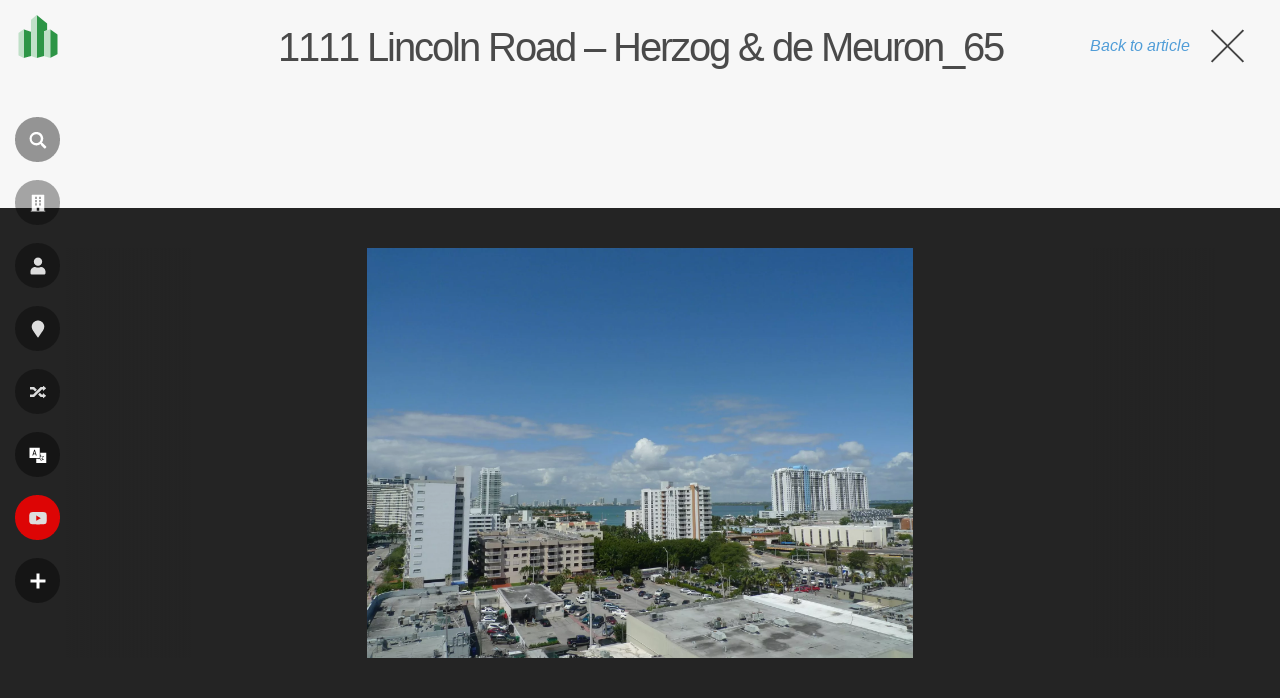

--- FILE ---
content_type: text/html; charset=UTF-8
request_url: https://pt.wikiarquitectura.com/1111-lincoln-road-herzog-de-meuron_65-2/
body_size: 21460
content:
<!DOCTYPE html>
<html lang="pt">

    <head>

        <meta charset="UTF-8">
        <meta name="viewport" content="width=device-width,minimum-scale=1,initial-scale=1">
        <meta http-equiv="X-UA-Compatible" content="ie=edge">

        <!-- icons -->
                    <link rel="icon" type="image/png" sizes="128x128" href="https://pt.wikiarquitectura.com/wp-content/themes/wikiarquitectura6/images/logos/PT_WikiArquitectura_Logo.svg">
	        <link rel="apple-touch-icon" href="https://pt.wikiarquitectura.com/wp-content/themes/wikiarquitectura6/images/logos/PT_WikiArquitectura_Touch_Icon.png">
        
        <meta name="description" content="">

        <!-- Google Ad revovery -->
        
        

        <meta name='robots' content='index, follow, max-image-preview:large, max-snippet:-1, max-video-preview:-1' />

	<!-- This site is optimized with the Yoast SEO plugin v26.5 - https://yoast.com/wordpress/plugins/seo/ -->
	<title>1111 Lincoln Road - Herzog &amp; de Meuron_65 - WikiArquitectura</title>
	<link rel="canonical" href="https://pt.wikiarquitectura.com/1111-lincoln-road-herzog-de-meuron_65-2/" />
	<meta property="og:locale" content="pt_PT" />
	<meta property="og:type" content="article" />
	<meta property="og:title" content="1111 Lincoln Road - Herzog &amp; de Meuron_65 - WikiArquitectura" />
	<meta property="og:url" content="https://pt.wikiarquitectura.com/1111-lincoln-road-herzog-de-meuron_65-2/" />
	<meta property="og:site_name" content="WikiArquitectura" />
	<meta property="article:publisher" content="https://www.facebook.com/WikiArquitectura/" />
	<meta property="og:image" content="https://pt.wikiarquitectura.com/1111-lincoln-road-herzog-de-meuron_65-2/" />
	<meta property="og:image:width" content="2000" />
	<meta property="og:image:height" content="1500" />
	<meta property="og:image:type" content="image/jpeg" />
	<meta name="twitter:card" content="summary_large_image" />
	<meta name="twitter:site" content="@wikiarq" />
	<script data-jetpack-boost="ignore" type="application/ld+json" class="yoast-schema-graph">{"@context":"https://schema.org","@graph":[{"@type":"WebPage","@id":"https://pt.wikiarquitectura.com/1111-lincoln-road-herzog-de-meuron_65-2/","url":"https://pt.wikiarquitectura.com/1111-lincoln-road-herzog-de-meuron_65-2/","name":"1111 Lincoln Road - Herzog & de Meuron_65 - WikiArquitectura","isPartOf":{"@id":"https://pt.wikiarquitectura.com/#website"},"primaryImageOfPage":{"@id":"https://pt.wikiarquitectura.com/1111-lincoln-road-herzog-de-meuron_65-2/#primaryimage"},"image":{"@id":"https://pt.wikiarquitectura.com/1111-lincoln-road-herzog-de-meuron_65-2/#primaryimage"},"thumbnailUrl":"https://pt.wikiarquitectura.com/wp-content/uploads/2017/08/1111-Lincoln-Road-Herzog-de-Meuron_65.jpg","datePublished":"2017-08-21T09:34:20+00:00","breadcrumb":{"@id":"https://pt.wikiarquitectura.com/1111-lincoln-road-herzog-de-meuron_65-2/#breadcrumb"},"inLanguage":"pt-","potentialAction":[{"@type":"ReadAction","target":["https://pt.wikiarquitectura.com/1111-lincoln-road-herzog-de-meuron_65-2/"]}]},{"@type":"ImageObject","inLanguage":"pt-","@id":"https://pt.wikiarquitectura.com/1111-lincoln-road-herzog-de-meuron_65-2/#primaryimage","url":"https://pt.wikiarquitectura.com/wp-content/uploads/2017/08/1111-Lincoln-Road-Herzog-de-Meuron_65.jpg","contentUrl":"https://pt.wikiarquitectura.com/wp-content/uploads/2017/08/1111-Lincoln-Road-Herzog-de-Meuron_65.jpg","width":2000,"height":1500},{"@type":"BreadcrumbList","@id":"https://pt.wikiarquitectura.com/1111-lincoln-road-herzog-de-meuron_65-2/#breadcrumb","itemListElement":[{"@type":"ListItem","position":1,"name":"Portada","item":"https://pt.wikiarquitectura.com/"},{"@type":"ListItem","position":2,"name":"1111 Lincoln Road &#8211; Herzog &#038; de Meuron_65"}]},{"@type":"WebSite","@id":"https://pt.wikiarquitectura.com/#website","url":"https://pt.wikiarquitectura.com/","name":"WikiArquitectura","description":"Arquitetura do Mundo","potentialAction":[{"@type":"SearchAction","target":{"@type":"EntryPoint","urlTemplate":"https://pt.wikiarquitectura.com/?s={search_term_string}"},"query-input":{"@type":"PropertyValueSpecification","valueRequired":true,"valueName":"search_term_string"}}],"inLanguage":"pt-"}]}</script>
	<!-- / Yoast SEO plugin. -->


<link rel='dns-prefetch' href='//es.wikiarquitectura.com' />
<link rel="alternate" type="application/rss+xml" title="WikiArquitectura &raquo; 1111 Lincoln Road &#8211; Herzog &#038; de Meuron_65 Comments Feed" href="https://pt.wikiarquitectura.com/feed/?attachment_id=262267" />
<link rel="alternate" title="oEmbed (JSON)" type="application/json+oembed" href="https://pt.wikiarquitectura.com/wp-json/oembed/1.0/embed?url=https%3A%2F%2Fpt.wikiarquitectura.com%2F1111-lincoln-road-herzog-de-meuron_65-2%2F" />
<link rel="alternate" title="oEmbed (XML)" type="text/xml+oembed" href="https://pt.wikiarquitectura.com/wp-json/oembed/1.0/embed?url=https%3A%2F%2Fpt.wikiarquitectura.com%2F1111-lincoln-road-herzog-de-meuron_65-2%2F&#038;format=xml" />
<style id='wp-img-auto-sizes-contain-inline-css' type='text/css'>
img:is([sizes=auto i],[sizes^="auto," i]){contain-intrinsic-size:3000px 1500px}
/*# sourceURL=wp-img-auto-sizes-contain-inline-css */
</style>
<link rel='stylesheet' id='wp-block-library-css' href='https://pt.wikiarquitectura.com/wp-includes/css/dist/block-library/style.min.css?ver=6.9' type='text/css' media='all' />
<style id='global-styles-inline-css' type='text/css'>
:root{--wp--preset--aspect-ratio--square: 1;--wp--preset--aspect-ratio--4-3: 4/3;--wp--preset--aspect-ratio--3-4: 3/4;--wp--preset--aspect-ratio--3-2: 3/2;--wp--preset--aspect-ratio--2-3: 2/3;--wp--preset--aspect-ratio--16-9: 16/9;--wp--preset--aspect-ratio--9-16: 9/16;--wp--preset--color--black: #000000;--wp--preset--color--cyan-bluish-gray: #abb8c3;--wp--preset--color--white: #ffffff;--wp--preset--color--pale-pink: #f78da7;--wp--preset--color--vivid-red: #cf2e2e;--wp--preset--color--luminous-vivid-orange: #ff6900;--wp--preset--color--luminous-vivid-amber: #fcb900;--wp--preset--color--light-green-cyan: #7bdcb5;--wp--preset--color--vivid-green-cyan: #00d084;--wp--preset--color--pale-cyan-blue: #8ed1fc;--wp--preset--color--vivid-cyan-blue: #0693e3;--wp--preset--color--vivid-purple: #9b51e0;--wp--preset--gradient--vivid-cyan-blue-to-vivid-purple: linear-gradient(135deg,rgb(6,147,227) 0%,rgb(155,81,224) 100%);--wp--preset--gradient--light-green-cyan-to-vivid-green-cyan: linear-gradient(135deg,rgb(122,220,180) 0%,rgb(0,208,130) 100%);--wp--preset--gradient--luminous-vivid-amber-to-luminous-vivid-orange: linear-gradient(135deg,rgb(252,185,0) 0%,rgb(255,105,0) 100%);--wp--preset--gradient--luminous-vivid-orange-to-vivid-red: linear-gradient(135deg,rgb(255,105,0) 0%,rgb(207,46,46) 100%);--wp--preset--gradient--very-light-gray-to-cyan-bluish-gray: linear-gradient(135deg,rgb(238,238,238) 0%,rgb(169,184,195) 100%);--wp--preset--gradient--cool-to-warm-spectrum: linear-gradient(135deg,rgb(74,234,220) 0%,rgb(151,120,209) 20%,rgb(207,42,186) 40%,rgb(238,44,130) 60%,rgb(251,105,98) 80%,rgb(254,248,76) 100%);--wp--preset--gradient--blush-light-purple: linear-gradient(135deg,rgb(255,206,236) 0%,rgb(152,150,240) 100%);--wp--preset--gradient--blush-bordeaux: linear-gradient(135deg,rgb(254,205,165) 0%,rgb(254,45,45) 50%,rgb(107,0,62) 100%);--wp--preset--gradient--luminous-dusk: linear-gradient(135deg,rgb(255,203,112) 0%,rgb(199,81,192) 50%,rgb(65,88,208) 100%);--wp--preset--gradient--pale-ocean: linear-gradient(135deg,rgb(255,245,203) 0%,rgb(182,227,212) 50%,rgb(51,167,181) 100%);--wp--preset--gradient--electric-grass: linear-gradient(135deg,rgb(202,248,128) 0%,rgb(113,206,126) 100%);--wp--preset--gradient--midnight: linear-gradient(135deg,rgb(2,3,129) 0%,rgb(40,116,252) 100%);--wp--preset--font-size--small: 13px;--wp--preset--font-size--medium: 20px;--wp--preset--font-size--large: 36px;--wp--preset--font-size--x-large: 42px;--wp--preset--spacing--20: 0.44rem;--wp--preset--spacing--30: 0.67rem;--wp--preset--spacing--40: 1rem;--wp--preset--spacing--50: 1.5rem;--wp--preset--spacing--60: 2.25rem;--wp--preset--spacing--70: 3.38rem;--wp--preset--spacing--80: 5.06rem;--wp--preset--shadow--natural: 6px 6px 9px rgba(0, 0, 0, 0.2);--wp--preset--shadow--deep: 12px 12px 50px rgba(0, 0, 0, 0.4);--wp--preset--shadow--sharp: 6px 6px 0px rgba(0, 0, 0, 0.2);--wp--preset--shadow--outlined: 6px 6px 0px -3px rgb(255, 255, 255), 6px 6px rgb(0, 0, 0);--wp--preset--shadow--crisp: 6px 6px 0px rgb(0, 0, 0);}:where(.is-layout-flex){gap: 0.5em;}:where(.is-layout-grid){gap: 0.5em;}body .is-layout-flex{display: flex;}.is-layout-flex{flex-wrap: wrap;align-items: center;}.is-layout-flex > :is(*, div){margin: 0;}body .is-layout-grid{display: grid;}.is-layout-grid > :is(*, div){margin: 0;}:where(.wp-block-columns.is-layout-flex){gap: 2em;}:where(.wp-block-columns.is-layout-grid){gap: 2em;}:where(.wp-block-post-template.is-layout-flex){gap: 1.25em;}:where(.wp-block-post-template.is-layout-grid){gap: 1.25em;}.has-black-color{color: var(--wp--preset--color--black) !important;}.has-cyan-bluish-gray-color{color: var(--wp--preset--color--cyan-bluish-gray) !important;}.has-white-color{color: var(--wp--preset--color--white) !important;}.has-pale-pink-color{color: var(--wp--preset--color--pale-pink) !important;}.has-vivid-red-color{color: var(--wp--preset--color--vivid-red) !important;}.has-luminous-vivid-orange-color{color: var(--wp--preset--color--luminous-vivid-orange) !important;}.has-luminous-vivid-amber-color{color: var(--wp--preset--color--luminous-vivid-amber) !important;}.has-light-green-cyan-color{color: var(--wp--preset--color--light-green-cyan) !important;}.has-vivid-green-cyan-color{color: var(--wp--preset--color--vivid-green-cyan) !important;}.has-pale-cyan-blue-color{color: var(--wp--preset--color--pale-cyan-blue) !important;}.has-vivid-cyan-blue-color{color: var(--wp--preset--color--vivid-cyan-blue) !important;}.has-vivid-purple-color{color: var(--wp--preset--color--vivid-purple) !important;}.has-black-background-color{background-color: var(--wp--preset--color--black) !important;}.has-cyan-bluish-gray-background-color{background-color: var(--wp--preset--color--cyan-bluish-gray) !important;}.has-white-background-color{background-color: var(--wp--preset--color--white) !important;}.has-pale-pink-background-color{background-color: var(--wp--preset--color--pale-pink) !important;}.has-vivid-red-background-color{background-color: var(--wp--preset--color--vivid-red) !important;}.has-luminous-vivid-orange-background-color{background-color: var(--wp--preset--color--luminous-vivid-orange) !important;}.has-luminous-vivid-amber-background-color{background-color: var(--wp--preset--color--luminous-vivid-amber) !important;}.has-light-green-cyan-background-color{background-color: var(--wp--preset--color--light-green-cyan) !important;}.has-vivid-green-cyan-background-color{background-color: var(--wp--preset--color--vivid-green-cyan) !important;}.has-pale-cyan-blue-background-color{background-color: var(--wp--preset--color--pale-cyan-blue) !important;}.has-vivid-cyan-blue-background-color{background-color: var(--wp--preset--color--vivid-cyan-blue) !important;}.has-vivid-purple-background-color{background-color: var(--wp--preset--color--vivid-purple) !important;}.has-black-border-color{border-color: var(--wp--preset--color--black) !important;}.has-cyan-bluish-gray-border-color{border-color: var(--wp--preset--color--cyan-bluish-gray) !important;}.has-white-border-color{border-color: var(--wp--preset--color--white) !important;}.has-pale-pink-border-color{border-color: var(--wp--preset--color--pale-pink) !important;}.has-vivid-red-border-color{border-color: var(--wp--preset--color--vivid-red) !important;}.has-luminous-vivid-orange-border-color{border-color: var(--wp--preset--color--luminous-vivid-orange) !important;}.has-luminous-vivid-amber-border-color{border-color: var(--wp--preset--color--luminous-vivid-amber) !important;}.has-light-green-cyan-border-color{border-color: var(--wp--preset--color--light-green-cyan) !important;}.has-vivid-green-cyan-border-color{border-color: var(--wp--preset--color--vivid-green-cyan) !important;}.has-pale-cyan-blue-border-color{border-color: var(--wp--preset--color--pale-cyan-blue) !important;}.has-vivid-cyan-blue-border-color{border-color: var(--wp--preset--color--vivid-cyan-blue) !important;}.has-vivid-purple-border-color{border-color: var(--wp--preset--color--vivid-purple) !important;}.has-vivid-cyan-blue-to-vivid-purple-gradient-background{background: var(--wp--preset--gradient--vivid-cyan-blue-to-vivid-purple) !important;}.has-light-green-cyan-to-vivid-green-cyan-gradient-background{background: var(--wp--preset--gradient--light-green-cyan-to-vivid-green-cyan) !important;}.has-luminous-vivid-amber-to-luminous-vivid-orange-gradient-background{background: var(--wp--preset--gradient--luminous-vivid-amber-to-luminous-vivid-orange) !important;}.has-luminous-vivid-orange-to-vivid-red-gradient-background{background: var(--wp--preset--gradient--luminous-vivid-orange-to-vivid-red) !important;}.has-very-light-gray-to-cyan-bluish-gray-gradient-background{background: var(--wp--preset--gradient--very-light-gray-to-cyan-bluish-gray) !important;}.has-cool-to-warm-spectrum-gradient-background{background: var(--wp--preset--gradient--cool-to-warm-spectrum) !important;}.has-blush-light-purple-gradient-background{background: var(--wp--preset--gradient--blush-light-purple) !important;}.has-blush-bordeaux-gradient-background{background: var(--wp--preset--gradient--blush-bordeaux) !important;}.has-luminous-dusk-gradient-background{background: var(--wp--preset--gradient--luminous-dusk) !important;}.has-pale-ocean-gradient-background{background: var(--wp--preset--gradient--pale-ocean) !important;}.has-electric-grass-gradient-background{background: var(--wp--preset--gradient--electric-grass) !important;}.has-midnight-gradient-background{background: var(--wp--preset--gradient--midnight) !important;}.has-small-font-size{font-size: var(--wp--preset--font-size--small) !important;}.has-medium-font-size{font-size: var(--wp--preset--font-size--medium) !important;}.has-large-font-size{font-size: var(--wp--preset--font-size--large) !important;}.has-x-large-font-size{font-size: var(--wp--preset--font-size--x-large) !important;}
/*# sourceURL=global-styles-inline-css */
</style>

<style id='classic-theme-styles-inline-css' type='text/css'>
/*! This file is auto-generated */
.wp-block-button__link{color:#fff;background-color:#32373c;border-radius:9999px;box-shadow:none;text-decoration:none;padding:calc(.667em + 2px) calc(1.333em + 2px);font-size:1.125em}.wp-block-file__button{background:#32373c;color:#fff;text-decoration:none}
/*# sourceURL=/wp-includes/css/classic-themes.min.css */
</style>
<link rel='stylesheet' id='wpml-legacy-dropdown-click-0-css' href='https://pt.wikiarquitectura.com/wp-content/plugins/sitepress-multilingual-cms/templates/language-switchers/legacy-dropdown-click/style.min.css?ver=1' type='text/css' media='all' />
<style id='wpml-legacy-dropdown-click-0-inline-css' type='text/css'>
.wpml-ls-statics-shortcode_actions{background-color:#eeeeee;}.wpml-ls-statics-shortcode_actions, .wpml-ls-statics-shortcode_actions .wpml-ls-sub-menu, .wpml-ls-statics-shortcode_actions a {border-color:#cdcdcd;}.wpml-ls-statics-shortcode_actions a, .wpml-ls-statics-shortcode_actions .wpml-ls-sub-menu a, .wpml-ls-statics-shortcode_actions .wpml-ls-sub-menu a:link, .wpml-ls-statics-shortcode_actions li:not(.wpml-ls-current-language) .wpml-ls-link, .wpml-ls-statics-shortcode_actions li:not(.wpml-ls-current-language) .wpml-ls-link:link {color:#444444;background-color:#ffffff;}.wpml-ls-statics-shortcode_actions .wpml-ls-sub-menu a:hover,.wpml-ls-statics-shortcode_actions .wpml-ls-sub-menu a:focus, .wpml-ls-statics-shortcode_actions .wpml-ls-sub-menu a:link:hover, .wpml-ls-statics-shortcode_actions .wpml-ls-sub-menu a:link:focus {color:#000000;background-color:#eeeeee;}.wpml-ls-statics-shortcode_actions .wpml-ls-current-language > a {color:#444444;background-color:#ffffff;}.wpml-ls-statics-shortcode_actions .wpml-ls-current-language:hover>a, .wpml-ls-statics-shortcode_actions .wpml-ls-current-language>a:focus {color:#000000;background-color:#eeeeee;}
/*# sourceURL=wpml-legacy-dropdown-click-0-inline-css */
</style>
<link rel='stylesheet' id='style-css' href='https://pt.wikiarquitectura.com/wp-content/themes/wikiarquitectura6/style.css?ver=6.9' type='text/css' media='all' />



<link rel="https://api.w.org/" href="https://pt.wikiarquitectura.com/wp-json/" /><link rel="alternate" title="JSON" type="application/json" href="https://pt.wikiarquitectura.com/wp-json/wp/v2/media/262267" /><link rel="EditURI" type="application/rsd+xml" title="RSD" href="https://pt.wikiarquitectura.com/xmlrpc.php?rsd" />
<meta name="generator" content="WordPress 6.9" />
<link rel='shortlink' href='https://pt.wikiarquitectura.com/?p=262267' />
<meta name="generator" content="WPML ver:4.8.6 stt:1,4,3,28,64,2;" />

    <link rel='stylesheet' id='wpml-legacy-horizontal-list-0-css' href='https://pt.wikiarquitectura.com/wp-content/plugins/sitepress-multilingual-cms/templates/language-switchers/legacy-list-horizontal/style.min.css?ver=1' type='text/css' media='all' />
</head>

    <body class="attachment wp-singular attachment-template-default single single-attachment postid-262267 attachmentid-262267 attachment-jpeg wp-theme-wikiarquitectura6" >

    <div id="site_wrapper">

        <header>

            <a id="wiki_logo" href="https://pt.wikiarquitectura.com"> 
                <div class="logo_size">
                                            <img layout="responsive" width="40" height="43" src="https://pt.wikiarquitectura.com/wp-content/themes/wikiarquitectura6/images/logos/PT_WikiArquitectura_Logo.svg"><div class="site_name">pt.wikiarquitectura.com</div>
                                </a>

            <div class="vertial_align">

                
                    <div class="nav_icon search_icon" id="search_nav" ><i class=""></i><label>Achar</label></div>
                    <a class="nav_icon" href="/constru%C3%A7%C3%A3o/"><i class="" aria-hidden="true"></i><label>Construção</label></a>
                    <a class="nav_icon" href="/arquiteto/"><i class="" aria-hidden="true"></i><label>Arquiteto</label></a>
                    <a class="nav_icon" href="/localiza%C3%A7%C3%A3o/"><i class="" aria-hidden="true"></i><label>Localização</label></a>
                    <a class="nav_icon" href="/projecto-aleatorio/"><i class="" aria-hidden="true"></i><label>Aleatório</label></a>
                    <div class="nav_icon language_menu_icon" id="lang_nav"><i class=""></i><label>
<div class="wpml-ls-statics-footer wpml-ls wpml-ls-legacy-list-horizontal" id="lang_sel_footer">
	<ul role="menu"><li class="wpml-ls-slot-footer wpml-ls-item wpml-ls-item-es wpml-ls-first-item wpml-ls-item-legacy-list-horizontal" role="none">
				<a href="https://es.wikiarquitectura.com/edificio/1111-lincoln-road/1111-lincoln-road-herzog-de-meuron_65-2/" class="wpml-ls-link" role="menuitem"  aria-label="Switch to es" title="Switch to es" >
                    <span class="wpml-ls-native icl_lang_sel_native" lang="es">es</span></a>
			</li><li class="wpml-ls-slot-footer wpml-ls-item wpml-ls-item-en wpml-ls-item-legacy-list-horizontal" role="none">
				<a href="https://en.wikiarquitectura.com/building/1111-lincoln-road/1111-lincoln-road-herzog-de-meuron_65/" class="wpml-ls-link" role="menuitem"  aria-label="Switch to en" title="Switch to en" >
                    <span class="wpml-ls-native icl_lang_sel_native" lang="en">en</span></a>
			</li><li class="wpml-ls-slot-footer wpml-ls-item wpml-ls-item-fr wpml-ls-item-legacy-list-horizontal" role="none">
				<a href="https://fr.wikiarquitectura.com/1111-lincoln-road-herzog-de-meuron_65-2/" class="wpml-ls-link" role="menuitem"  aria-label="Switch to fr" title="Switch to fr" >
                    <span class="wpml-ls-native icl_lang_sel_native" lang="fr">fr</span></a>
			</li><li class="wpml-ls-slot-footer wpml-ls-item wpml-ls-item-pt wpml-ls-current-language wpml-ls-item-legacy-list-horizontal" role="none">
				<a href="https://pt.wikiarquitectura.com/1111-lincoln-road-herzog-de-meuron_65-2/" class="wpml-ls-link" role="menuitem" >
                    <span class="wpml-ls-native icl_lang_sel_native" role="menuitem">pt</span></a>
			</li><li class="wpml-ls-slot-footer wpml-ls-item wpml-ls-item-de wpml-ls-item-legacy-list-horizontal" role="none">
				<a href="https://wikiarchitektur.com/1111-lincoln-road-herzog-de-meuron_65-2/" class="wpml-ls-link" role="menuitem"  aria-label="Switch to de" title="Switch to de" >
                    <span class="wpml-ls-native icl_lang_sel_native" lang="de">de</span></a>
			</li><li class="wpml-ls-slot-footer wpml-ls-item wpml-ls-item-ja wpml-ls-last-item wpml-ls-item-legacy-list-horizontal" role="none">
				<a href="https://ja.wikiarchitecture.com/" class="wpml-ls-link" role="menuitem"  aria-label="Switch to 日本語" title="Switch to 日本語" >
                    <span class="wpml-ls-native icl_lang_sel_native" lang="ja">日本語</span></a>
			</li></ul>
</div>
</label></div>
                    <a class="nav_icon" href="https://www.youtube.com/user/wikiarquitectura" target="_blank"><i class="" aria-hidden="true"></i><label>Videos</label></a>
                    <div class="nav_icon more_menu_icon" id="more_nav" on="tap:more_menu.toggleClass(class='open'), more_nav.toggleClass(class='open')"><i class=""></i><label>Mais</label></div>
                    
                
                <div id="more_menu" class="toggle_menu">
                    <div class="menu-es-full-menu-portugues-container"><ul id="menu-es-full-menu-portugues" class="menu"><li id="menu-item-256281" class="menu-item menu-item-type-custom menu-item-object-custom menu-item-has-children menu-item-256281"><a>Procurar por</a>
<ul class="sub-menu">
	<li id="menu-item-256302" class="menu-item menu-item-type-post_type_archive menu-item-object-building menu-item-256302"><a href="https://pt.wikiarquitectura.com/construção/">Construção</a></li>
	<li id="menu-item-256303" class="menu-item menu-item-type-post_type_archive menu-item-object-architect menu-item-256303"><a href="https://pt.wikiarquitectura.com/arquiteto/">Arquiteto</a></li>
	<li id="menu-item-256304" class="menu-item menu-item-type-post_type_archive menu-item-object-site menu-item-256304"><a href="https://pt.wikiarquitectura.com/localização/">Localização</a></li>
	<li id="menu-item-256305" class="menu-item menu-item-type-post_type_archive menu-item-object-building-type menu-item-256305"><a href="https://pt.wikiarquitectura.com/tipo-de-edificio/">Tipologia</a></li>
</ul>
</li>
<li id="menu-item-256283" class="menu-item menu-item-type-custom menu-item-object-custom menu-item-has-children menu-item-256283"><a>WikiArquitectura</a>
<ul class="sub-menu">
	<li id="menu-item-256284" class="menu-item menu-item-type-post_type menu-item-object-page menu-item-256284"><a href="https://pt.wikiarquitectura.com/contato/">Contato</a></li>
</ul>
</li>
<li id="menu-item-256285" class="menu-item menu-item-type-custom menu-item-object-custom menu-item-has-children menu-item-256285"><a>Siga-nos</a>
<ul class="sub-menu">
	<li id="menu-item-264588" class="menu-item menu-item-type-custom menu-item-object-custom menu-item-264588"><a href="https://www.instagram.com/wikiarquitectura/">Instagram</a></li>
	<li id="menu-item-294965" class="menu-item menu-item-type-custom menu-item-object-custom menu-item-294965"><a href="https://society6.com/wikiarquitectura">Society6</a></li>
	<li id="menu-item-256286" class="menu-item menu-item-type-custom menu-item-object-custom menu-item-256286"><a href="https://www.facebook.com/WikiArquitectura">Facebook</a></li>
	<li id="menu-item-256293" class="menu-item menu-item-type-custom menu-item-object-custom menu-item-256293"><a href="https://twitter.com/WikiArq">Twitter</a></li>
	<li id="menu-item-256294" class="menu-item menu-item-type-custom menu-item-object-custom menu-item-256294"><a href="https://www.youtube.com/user/wikiarquitectura/videos">YouTube</a></li>
</ul>
</li>
</ul></div>                </div>

            </div>

        </header>


        <div id="search">
                
            <div class="search_form">

                
                <form method="GET" class="search-form" action="https://cse.google.com/cse?cof=FORID:0" target="_top">
                    <div class="search-form-inner">
                    <input name="cx" type="hidden" value="54756a07305f184b7" />
                    <input name="ie" type="hidden" value="UTF-8" />
                    <input type="search" placeholder="Search..." name="q" required>
                    <input type="submit" value="Go" class="search-button">
                    </div>
                </form>
                
            </div>

        </div>
<div id="main" class="content">

	
	<div class="no_banner">
						<h1>1111 Lincoln Road &#8211; Herzog &#038; de Meuron_65</h1> 
					<a class="close_image" href="https://pt.wikiarquitectura.com/1111-lincoln-road-herzog-de-meuron_65-2/"><span class="text">Back to article</span><div class="cross"></div></a>
	</div>

	<div class="kokoku kokoku_img_page">
		
<!-- Adsense for ES -->

<!-- Adsense for EN -->

<!-- Adsense for FR -->

<!-- Adsense for PT -->
	<!-- PT_WA_attachment_after_image -->
    <ins class="adsbygoogle"
        style="display:inline-block;width:728px;height:90px"
        data-ad-client="ca-pub-9196193389995533"
        data-ad-slot="7958084365"></ins>
    

<!-- Adsense for DE -->
	</div>

	<!-- The loop START -->
	
			<div class="image_slider">

				
				<div class="previous_image" style="width: calc( 23.333333333333vw - 40px);">
											<div class="gradient"></div>
														</div>

				<div class="current_image" style="width:53.333333333333vw; height:100%;">
					<img width="1920" height="1440" src="https://pt.wikiarquitectura.com/wp-content/uploads/2017/08/1111-Lincoln-Road-Herzog-de-Meuron_65-1920x1440.jpg" class="attachment-hd size-hd" alt="" decoding="async" fetchpriority="high" srcset="https://pt.wikiarquitectura.com/wp-content/uploads/2017/08/1111-Lincoln-Road-Herzog-de-Meuron_65-1920x1440.jpg 1920w, https://pt.wikiarquitectura.com/wp-content/uploads/2017/08/1111-Lincoln-Road-Herzog-de-Meuron_65-500x375.jpg 500w, https://pt.wikiarquitectura.com/wp-content/uploads/2017/08/1111-Lincoln-Road-Herzog-de-Meuron_65-768x576.jpg 768w, https://pt.wikiarquitectura.com/wp-content/uploads/2017/08/1111-Lincoln-Road-Herzog-de-Meuron_65-1024x768.jpg 1024w, https://pt.wikiarquitectura.com/wp-content/uploads/2017/08/1111-Lincoln-Road-Herzog-de-Meuron_65.jpg 2000w" sizes="(max-width: 1920px) 100vw, 1920px" />									</div>

				<div class="next_image" style="width: calc( 23.333333333333vw - 40px);">
											<div class="gradient"></div>
														</div>

			</div>

			
			<form id='gallery_id' action='https://wikiarquitectura.com' method='post'>
				<input type='hidden' id='building_id' name='building_id' value=''>
				<input type='hidden' id='full_gallery' name='full_gallery' value=''>
				<input type='hidden' id='image_clicked' name='image_clicked' value=''>
			</form>


			<div class="after_banner">

				<div class="content_wrap no_sidebar">

					<div class="left_col">

						<div class="image_sizes">
														<p>This image is available in several sizes: 
								<a href="https://pt.wikiarquitectura.com/wp-content/uploads/2017/08/1111-Lincoln-Road-Herzog-de-Meuron_65-205x205.jpg">205x205 pixels</a>, 
								<a href="https://pt.wikiarquitectura.com/wp-content/uploads/2017/08/1111-Lincoln-Road-Herzog-de-Meuron_65-500x375.jpg">500x375 pixels</a>, 
								<a href="https://pt.wikiarquitectura.com/wp-content/uploads/2017/08/1111-Lincoln-Road-Herzog-de-Meuron_65-1024x768.jpg">1024x768 pixels</a>,
								<a href="https://pt.wikiarquitectura.com/wp-content/uploads/2017/08/1111-Lincoln-Road-Herzog-de-Meuron_65-1920x1440.jpg">1920x1440 pixels</a>, or 
								<a href="https://pt.wikiarquitectura.com/wp-content/uploads/2017/08/1111-Lincoln-Road-Herzog-de-Meuron_65.jpg">2000x1500</a> pixels.</p>
						</div>

						<div class="pure_text">

							<h2>About this building</h2>

							
								<!-- <p>This file contains additional information, probably added from the digital camera or scanner used to create or digitize it. If the file has been modified from its original state, some details may not fully reflect the modified file.</p> -->

							
							
								<div class="image_history image_info_block">
									<h2>File History</h2>

									<table class="wikitable filehistory">
										<tr>
											<th>Upload Date and Time</th>
											<th>Thumbnail</th>
											<th>Uploaded by</th>
											<th>Comments</th>
										</tr>
										<tr>
											<td>
												2017-08-21 at 09:34:20											</td>
											<td>
												<img src="https://pt.wikiarquitectura.com/wp-content/uploads/2017/08/1111-Lincoln-Road-Herzog-de-Meuron_65-205x205.jpg">
											</td>
											<td>
												Guillermo											</td>
											<td></td>
										</tr>
									</table>

								</div>

								
							
															<div id="metadata" class="image_info_block">	
									
									<h2>About this photo</h2>

									
										<!-- <p>This file contains additional information, probably added from the digital camera or scanner used to create or digitize it. If the file has been modified from its original state, some details may not fully reflect the modified file.</p> -->

									
									<h3>Metadata</h3>

									<ul>
																					<li class="data_point">
												<div class="label">
													 Artist: 
												</div>
												<div class="value">
													Picasa												</div>
											</li>
																					<li class="data_point">
												<div class="label">
													 Copyright: 
												</div>
												<div class="value">
													1												</div>
											</li>
																					<li class="data_point">
												<div class="label">
													 Make: 
												</div>
												<div class="value">
													Panasonic												</div>
											</li>
																					<li class="data_point">
												<div class="label">
													 Model: 
												</div>
												<div class="value">
													DMC-LX3												</div>
											</li>
																					<li class="data_point">
												<div class="label">
													 Exposure Time: 
												</div>
												<div class="value">
													10/10000												</div>
											</li>
																					<li class="data_point">
												<div class="label">
													 F Number: 
												</div>
												<div class="value">
													56/10												</div>
											</li>
																					<li class="data_point">
												<div class="label">
													 I S O Speed Ratings: 
												</div>
												<div class="value">
													80												</div>
											</li>
																					<li class="data_point">
												<div class="label">
													 Date Time Original: 
												</div>
												<div class="value">
													2012:03:14 08:36:37												</div>
											</li>
																					<li class="data_point">
												<div class="label">
													 File Date Time: 
												</div>
												<div class="value">
													0												</div>
											</li>
																					<li class="data_point">
												<div class="label">
													 File Size: 
												</div>
												<div class="value">
													1186658												</div>
											</li>
																					<li class="data_point">
												<div class="label">
													 File Type: 
												</div>
												<div class="value">
													2												</div>
											</li>
																					<li class="data_point">
												<div class="label">
													 Mime Type: 
												</div>
												<div class="value">
													image/jpeg												</div>
											</li>
																					<li class="data_point">
												<div class="label">
													 Sections Found: 
												</div>
												<div class="value">
													ANY_TAG, IFD0, THUMBNAIL, EXIF, INTEROP, MAKERNOTE												</div>
											</li>
																					<li class="data_point">
												<div class="label">
													 C O M P U T E D: 
												</div>
												<div class="value">
													Array												</div>
											</li>
																					<li class="data_point">
												<div class="label">
													 X Resolution: 
												</div>
												<div class="value">
													180/1												</div>
											</li>
																					<li class="data_point">
												<div class="label">
													 Y Resolution: 
												</div>
												<div class="value">
													180/1												</div>
											</li>
																					<li class="data_point">
												<div class="label">
													 Resolution Unit: 
												</div>
												<div class="value">
													2												</div>
											</li>
																					<li class="data_point">
												<div class="label">
													 Software: 
												</div>
												<div class="value">
													Ver.2.2  												</div>
											</li>
																					<li class="data_point">
												<div class="label">
													 Date Time: 
												</div>
												<div class="value">
													2012:03:14 08:36:37												</div>
											</li>
																					<li class="data_point">
												<div class="label">
													 Y Cb Cr Positioning: 
												</div>
												<div class="value">
													2												</div>
											</li>
																					<li class="data_point">
												<div class="label">
													 Exif_ I F D_ Pointer: 
												</div>
												<div class="value">
													642												</div>
											</li>
																					<li class="data_point">
												<div class="label">
													 Undefined Tag:0x C4 A5: 
												</div>
												<div class="value">
													PrintIM 0250            d             	     
      �              �          �   	  '    '  �  '  �  '    '  ^  '  �   '  �  '  �  '                                      												</div>
											</li>
																					<li class="data_point">
												<div class="label">
													 Undefined Tag:0x C6 D2: 
												</div>
												<div class="value">
													                                                                												</div>
											</li>
																					<li class="data_point">
												<div class="label">
													 Undefined Tag:0x C6 D3: 
												</div>
												<div class="value">
													                                                                                                                                												</div>
											</li>
																					<li class="data_point">
												<div class="label">
													 T H U M B N A I L: 
												</div>
												<div class="value">
													Array												</div>
											</li>
																					<li class="data_point">
												<div class="label">
													 Exposure Program: 
												</div>
												<div class="value">
													2												</div>
											</li>
																					<li class="data_point">
												<div class="label">
													 Exif Version: 
												</div>
												<div class="value">
													0291												</div>
											</li>
																					<li class="data_point">
												<div class="label">
													 Date Time Digitized: 
												</div>
												<div class="value">
													2012:03:14 08:36:37												</div>
											</li>
																					<li class="data_point">
												<div class="label">
													 Components Configuration: 
												</div>
												<div class="value">
													 												</div>
											</li>
																					<li class="data_point">
												<div class="label">
													 Compressed Bits Per Pixel: 
												</div>
												<div class="value">
													4/1												</div>
											</li>
																					<li class="data_point">
												<div class="label">
													 Exposure Bias Value: 
												</div>
												<div class="value">
													0/100												</div>
											</li>
																					<li class="data_point">
												<div class="label">
													 Max Aperture Value: 
												</div>
												<div class="value">
													20/10												</div>
											</li>
																					<li class="data_point">
												<div class="label">
													 Metering Mode: 
												</div>
												<div class="value">
													5												</div>
											</li>
																					<li class="data_point">
												<div class="label">
													 Light Source: 
												</div>
												<div class="value">
													0												</div>
											</li>
																					<li class="data_point">
												<div class="label">
													 Flash: 
												</div>
												<div class="value">
													16												</div>
											</li>
																					<li class="data_point">
												<div class="label">
													 Focal Length: 
												</div>
												<div class="value">
													51/10												</div>
											</li>
																					<li class="data_point">
												<div class="label">
													 Maker Note: 
												</div>
												<div class="value">
													Panasonic												</div>
											</li>
																					<li class="data_point">
												<div class="label">
													 Flash Pix Version: 
												</div>
												<div class="value">
													0100												</div>
											</li>
																					<li class="data_point">
												<div class="label">
													 Color Space: 
												</div>
												<div class="value">
													1												</div>
											</li>
																					<li class="data_point">
												<div class="label">
													 Exif Image Width: 
												</div>
												<div class="value">
													2000												</div>
											</li>
																					<li class="data_point">
												<div class="label">
													 Exif Image Length: 
												</div>
												<div class="value">
													1500												</div>
											</li>
																					<li class="data_point">
												<div class="label">
													 Interoperability Offset: 
												</div>
												<div class="value">
													10334												</div>
											</li>
																					<li class="data_point">
												<div class="label">
													 Sensing Method: 
												</div>
												<div class="value">
													2												</div>
											</li>
																					<li class="data_point">
												<div class="label">
													 File Source: 
												</div>
												<div class="value">
																									</div>
											</li>
																					<li class="data_point">
												<div class="label">
													 Scene Type: 
												</div>
												<div class="value">
																									</div>
											</li>
																					<li class="data_point">
												<div class="label">
													 Custom Rendered: 
												</div>
												<div class="value">
													0												</div>
											</li>
																					<li class="data_point">
												<div class="label">
													 Exposure Mode: 
												</div>
												<div class="value">
													0												</div>
											</li>
																					<li class="data_point">
												<div class="label">
													 White Balance: 
												</div>
												<div class="value">
													1												</div>
											</li>
																					<li class="data_point">
												<div class="label">
													 Digital Zoom Ratio: 
												</div>
												<div class="value">
													0/10												</div>
											</li>
																					<li class="data_point">
												<div class="label">
													 Focal Length In35mm Film: 
												</div>
												<div class="value">
													24												</div>
											</li>
																					<li class="data_point">
												<div class="label">
													 Scene Capture Type: 
												</div>
												<div class="value">
													0												</div>
											</li>
																					<li class="data_point">
												<div class="label">
													 Gain Control: 
												</div>
												<div class="value">
													0												</div>
											</li>
																					<li class="data_point">
												<div class="label">
													 Contrast: 
												</div>
												<div class="value">
													0												</div>
											</li>
																					<li class="data_point">
												<div class="label">
													 Saturation: 
												</div>
												<div class="value">
													0												</div>
											</li>
																					<li class="data_point">
												<div class="label">
													 Sharpness: 
												</div>
												<div class="value">
													0												</div>
											</li>
																					<li class="data_point">
												<div class="label">
													 Image Unique I D: 
												</div>
												<div class="value">
													09f19202c2c28ca0c5873336663a1983												</div>
											</li>
																					<li class="data_point">
												<div class="label">
													 Inter Operability Index: 
												</div>
												<div class="value">
													R98												</div>
											</li>
																					<li class="data_point">
												<div class="label">
													 Inter Operability Version: 
												</div>
												<div class="value">
													0100												</div>
											</li>
																					<li class="data_point">
												<div class="label">
													 Related Image Width: 
												</div>
												<div class="value">
													3648												</div>
											</li>
																					<li class="data_point">
												<div class="label">
													 Related Image Height: 
												</div>
												<div class="value">
													2736												</div>
											</li>
																					<li class="data_point">
												<div class="label">
													 Quality: 
												</div>
												<div class="value">
													2												</div>
											</li>
																					<li class="data_point">
												<div class="label">
													 Firmware Version: 
												</div>
												<div class="value">
													  												</div>
											</li>
																					<li class="data_point">
												<div class="label">
													 Focus Mode: 
												</div>
												<div class="value">
													1												</div>
											</li>
																					<li class="data_point">
												<div class="label">
													 A F Mode: 
												</div>
												<div class="value">
													  												</div>
											</li>
																					<li class="data_point">
												<div class="label">
													 Image Stabilization: 
												</div>
												<div class="value">
													4												</div>
											</li>
																					<li class="data_point">
												<div class="label">
													 Macro: 
												</div>
												<div class="value">
													2												</div>
											</li>
																					<li class="data_point">
												<div class="label">
													 Shooting Mode: 
												</div>
												<div class="value">
													37												</div>
											</li>
																					<li class="data_point">
												<div class="label">
													 Audio: 
												</div>
												<div class="value">
													2												</div>
											</li>
																					<li class="data_point">
												<div class="label">
													 Data Dump: 
												</div>
												<div class="value">
													DVEP  ��DB���AF� ����� �� 0��  ʯL ��  ��  ������ ������  ��  Ư  �������ȯ@�د����� ��  ί� ү Я( ��� ��` ��� ԯ� ��< �R �  � ��� � � �  ��  گ  ֯  �  �
���

��  ��  ��  ��ST~  �  "�  $�  &�  (�  *�  ,�  .�  0�  2�  4�  6�  8�  :�  <�  >�  @�  `�  b�  d�  h�  f�  j�  x�  z�  |�  ~�   �  �  �  ��AEN� ���������*�� ,�2$�" 2�g �" (� .�   ��"��0� &� ��  ������  ��  ��  ��  ��  ڦ  �  �  ��  ¦  ��  ��  ��  ��  ������  ������T�$ V�  D�g J�g F�g H�  N� R�
 X�  @��B��`��Z�	 \�
��d� � b�  �  L�  ��  ��  ��  Ħ  Ʀ  Ȧ ʦ ̦  Φ  Ц  ֦  ئ  Ҧ  Ԧ  ��
 �� ��
 ��  ܦ� 
�� �  �' �9 ��@ ��WBB��~���h��`�9 d�P f� @�� B�D�F�����	����������������������	������j�{l�8 ��"� b�� �  �  �  �  �  �  �  �  �  �  ��d Ȩ| ¨� ʨ� Ĩ��̨��ƨ Ψ) $�!&� �"�(�: *�!,�.� 0�2�H�� J�L�� N�P�� R�T�� V����R� ����  ��  ��  ��  ��  ��  ��  ��  ��YC� N�  P�  R�  T�  D���F���H�J�  L�  8� :� <� >� .���0�݈2�fD4�"6�  �  �	 �  ��p `���b���d�%%f�%%h���j� l�  n�  ��  ��  �� �� �� �� �� �� ��  ��  ��� �� ��� ��  ��
 X� Z�( \�( ^�  ��  �� ����ª��Ī��ƪ��Ȫ����CM � p�  ��  ��DS.  �� ���
�� ��J �	 ��H ��J ��IS� ��  ��% ��5 ��� ��������������� ����������
���������������������� �"� $�,&�0(�4*�:,�@.�:0�82�84�<6�>8�8:�2<�0>�6@��B�  D�  F�  `��b�  d�  f�  ��FD� `�  b�  ��  ��  ��  ��  ��  ��  ��  ��  ��  ��  ��  ��  ��  ��  ��  ��  @�  B�  D�  F�  H�  J�  L�  N�  P�  R�  T�  V�  X�  Z�  \�  ^�  ħ  ̧  Χ  Ч  ʧd §  ��ATB <�  "�  $�  &�  (�  *�  ,�  .�  0�  2�  4�  6�  8�  :�  >�  ��IA> ������������������A�������������  ��  ��  �� ��                                                                                                                                                                                                                                                                                                                                                                                                                                                                                                                                                                                                                                                                                                                                                                                                                                                                                                                                                                                                                                                                                                                                                                                                                                                                                                                                                                                                                                                                                                                                                                                                                                                                                                                                                                                                                                                          MOIS                                                                                                                                                                                                                                                                                                                                                                                                                                                                                                                                                                                AEBM� � � � � � � � � � � � 3<CGKOQRQNJDlz�����������������!����~sw�����������B)P���w��(>�j����c�� �h��z%J:�nClgZ � � fa)��������p0���c��@6�<�PRST                                                                                                                                                                                                                                                                                                                                                                                                                                                                                                                                                                                                                                                    FCCV  ��  ���                  }��                     ��� p � � � �     Da� l r ��/j    �    �	=
q	s$"��� �p � � � � � �     #� o r ��=    V    �	H
	 ��A�� �o � � � � � �     � �� t t Hv        �	0
������ �r � � � � � �     � v� m s 
U� �     �    �	7
hj^��� �q � � � � � �     � M� s w �;� �     �    �	,
 �2���� �m � � � � � �     � �� l l )S�     �    �	,
�t���� �p � � � � � �     �� o u p}0    !    �	1
����A�� �p � � � � �     .� p p ��P@    Z    �	.
 	\?&��� *r � � '� � �     S�� m u �pp    �    �	%
�	�y��� �w � � r� �     v�� l t m��    �    �	'

�"��| � � �'c    �H� n r �I��        �	
�
F�/A�3�� � � �j?�    ��� n q x��    Q    �	"
�
l-P��l8� � � !�qG    ��� t v M��    {    �	!
*�eo����� � � �
��    �4� t v l�	F    �    �	
f�m���� � � ���    �`� o s ��o    �    �	
��8�A���� � � k���    �H� r u o�a    �    �	
o�Y���\#� � � �s�    ��� n y F��:    t    �	
${tw��+r� � � yyM    ��� r o  r�    '    �	
�
UM>                                                                                                                                                                                                                                                                                                                                                                                                                                                                                                                                                                                                                                                                                                                                                                                                                                                                                                                                                                                                                                                                                                                                                                                                                                                                                                                                                                                                                                                                                                                                                                                                                                                                                                                WBCZBMHL                                                                                                                                                												</div>
											</li>
																					<li class="data_point">
												<div class="label">
													 Undefined Tag:0x0022: 
												</div>
												<div class="value">
													0												</div>
											</li>
																					<li class="data_point">
												<div class="label">
													 Flash Bias: 
												</div>
												<div class="value">
													0												</div>
											</li>
																					<li class="data_point">
												<div class="label">
													 Internal Serial Number: 
												</div>
												<div class="value">
													F341005170069   												</div>
											</li>
																					<li class="data_point">
												<div class="label">
													 Undefined Tag:0x0027: 
												</div>
												<div class="value">
													0												</div>
											</li>
																					<li class="data_point">
												<div class="label">
													 Color Effect: 
												</div>
												<div class="value">
													1												</div>
											</li>
																					<li class="data_point">
												<div class="label">
													 Time Since Power On: 
												</div>
												<div class="value">
													10464												</div>
											</li>
																					<li class="data_point">
												<div class="label">
													 Burst Mode: 
												</div>
												<div class="value">
													0												</div>
											</li>
																					<li class="data_point">
												<div class="label">
													 Sequence Number: 
												</div>
												<div class="value">
													0												</div>
											</li>
																					<li class="data_point">
												<div class="label">
													 Noise Reduction: 
												</div>
												<div class="value">
													0												</div>
											</li>
																					<li class="data_point">
												<div class="label">
													 Self Timer: 
												</div>
												<div class="value">
													1												</div>
											</li>
																					<li class="data_point">
												<div class="label">
													 Undefined Tag:0x002 F: 
												</div>
												<div class="value">
													1												</div>
											</li>
																					<li class="data_point">
												<div class="label">
													 Rotation: 
												</div>
												<div class="value">
													1												</div>
											</li>
																					<li class="data_point">
												<div class="label">
													 A F Assist Lamp: 
												</div>
												<div class="value">
													2												</div>
											</li>
																					<li class="data_point">
												<div class="label">
													 Color Mode: 
												</div>
												<div class="value">
													0												</div>
											</li>
																					<li class="data_point">
												<div class="label">
													 Baby Age1: 
												</div>
												<div class="value">
													9999:99:99 00:00:00												</div>
											</li>
																					<li class="data_point">
												<div class="label">
													 Optical Zoom Mode: 
												</div>
												<div class="value">
													1												</div>
											</li>
																					<li class="data_point">
												<div class="label">
													 Conversion Lens: 
												</div>
												<div class="value">
													1												</div>
											</li>
																					<li class="data_point">
												<div class="label">
													 Travel Day: 
												</div>
												<div class="value">
													65535												</div>
											</li>
																					<li class="data_point">
												<div class="label">
													 Undefined Tag:0x0037: 
												</div>
												<div class="value">
													257												</div>
											</li>
																					<li class="data_point">
												<div class="label">
													 Undefined Tag:0x0038: 
												</div>
												<div class="value">
													2												</div>
											</li>
																					<li class="data_point">
												<div class="label">
													 World Time Location: 
												</div>
												<div class="value">
													1												</div>
											</li>
																					<li class="data_point">
												<div class="label">
													 Text Stamp1: 
												</div>
												<div class="value">
													1												</div>
											</li>
																					<li class="data_point">
												<div class="label">
													 Program I S O: 
												</div>
												<div class="value">
													65535												</div>
											</li>
																					<li class="data_point">
												<div class="label">
													 Advanced Scene Type: 
												</div>
												<div class="value">
													5												</div>
											</li>
																					<li class="data_point">
												<div class="label">
													 Text Stamp2: 
												</div>
												<div class="value">
													1												</div>
											</li>
																					<li class="data_point">
												<div class="label">
													 Faces Detected: 
												</div>
												<div class="value">
													0												</div>
											</li>
																					<li class="data_point">
												<div class="label">
													 Film Mode: 
												</div>
												<div class="value">
													0												</div>
											</li>
																					<li class="data_point">
												<div class="label">
													 Undefined Tag:0x0043: 
												</div>
												<div class="value">
													2												</div>
											</li>
																					<li class="data_point">
												<div class="label">
													 Color Temp Kelvin: 
												</div>
												<div class="value">
													0												</div>
											</li>
																					<li class="data_point">
												<div class="label">
													 W B Adjust A B: 
												</div>
												<div class="value">
													0												</div>
											</li>
																					<li class="data_point">
												<div class="label">
													 W B Adjust G M: 
												</div>
												<div class="value">
													0												</div>
											</li>
																					<li class="data_point">
												<div class="label">
													 Flash Curtain: 
												</div>
												<div class="value">
													0												</div>
											</li>
																					<li class="data_point">
												<div class="label">
													 Undefined Tag:0x004 A: 
												</div>
												<div class="value">
													0												</div>
											</li>
																					<li class="data_point">
												<div class="label">
													 Image Width: 
												</div>
												<div class="value">
													0												</div>
											</li>
																					<li class="data_point">
												<div class="label">
													 Image Height: 
												</div>
												<div class="value">
													0												</div>
											</li>
																					<li class="data_point">
												<div class="label">
													 A F Point Position: 
												</div>
												<div class="value">
													Array												</div>
											</li>
																					<li class="data_point">
												<div class="label">
													 Face Det Info: 
												</div>
												<div class="value">
													                                          												</div>
											</li>
																					<li class="data_point">
												<div class="label">
													 Undefined Tag:0x004 F: 
												</div>
												<div class="value">
													0												</div>
											</li>
																					<li class="data_point">
												<div class="label">
													 Undefined Tag:0x0055: 
												</div>
												<div class="value">
													1												</div>
											</li>
																					<li class="data_point">
												<div class="label">
													 Undefined Tag:0x0057: 
												</div>
												<div class="value">
													0												</div>
											</li>
																					<li class="data_point">
												<div class="label">
													 Undefined Tag:0x005 E: 
												</div>
												<div class="value">
													    												</div>
											</li>
																					<li class="data_point">
												<div class="label">
													 Maker Note Version: 
												</div>
												<div class="value">
													0132												</div>
											</li>
																					<li class="data_point">
												<div class="label">
													 Scene Mode: 
												</div>
												<div class="value">
													37												</div>
											</li>
																					<li class="data_point">
												<div class="label">
													 Undefined Tag:0x8002: 
												</div>
												<div class="value">
													1												</div>
											</li>
																					<li class="data_point">
												<div class="label">
													 Undefined Tag:0x8003: 
												</div>
												<div class="value">
													1												</div>
											</li>
																					<li class="data_point">
												<div class="label">
													 W B Red Level: 
												</div>
												<div class="value">
													2051												</div>
											</li>
																					<li class="data_point">
												<div class="label">
													 W B Green Level: 
												</div>
												<div class="value">
													1054												</div>
											</li>
																					<li class="data_point">
												<div class="label">
													 W B Blue Level: 
												</div>
												<div class="value">
													1662												</div>
											</li>
																					<li class="data_point">
												<div class="label">
													 Flash Fired: 
												</div>
												<div class="value">
													1												</div>
											</li>
																					<li class="data_point">
												<div class="label">
													 Text Stamp3: 
												</div>
												<div class="value">
													1												</div>
											</li>
																					<li class="data_point">
												<div class="label">
													 Text Stamp4: 
												</div>
												<div class="value">
													1												</div>
											</li>
																					<li class="data_point">
												<div class="label">
													 Baby Age2: 
												</div>
												<div class="value">
													9999:99:99 00:00:00												</div>
											</li>
																			</ul>
								</div>	

									

						</div><!-- .pure_text -->	
						
					</div><!-- left_col -->

				</div><!-- content_wrap -->

			</div><!-- after_banner -->

			<!-- The loop END -->


</div> <!-- main -->

            
            
            
                        
            
            <footer>

                <div class="newsletter_signup">
                    Learn about Architecture listening to our podcast!<a class="button" target="_blank" href="https://gopod.io/p/0y6DxV">START LISTENING!</a>
                </div>

                
                <div class="col col1">
                    <h3>Search by</h3>
                    <div class="menu-footer-col1-pt-container"><ul id="menu-footer-col1-pt" class="menu"><li id="menu-item-294967" class="menu-item menu-item-type-post_type_archive menu-item-object-building menu-item-294967"><a href="https://pt.wikiarquitectura.com/construção/">Construção</a></li>
<li id="menu-item-294968" class="menu-item menu-item-type-post_type_archive menu-item-object-architect menu-item-294968"><a href="https://pt.wikiarquitectura.com/arquiteto/">Arquiteto</a></li>
<li id="menu-item-294969" class="menu-item menu-item-type-post_type_archive menu-item-object-site menu-item-294969"><a href="https://pt.wikiarquitectura.com/localização/">Localização</a></li>
<li id="menu-item-294971" class="menu-item menu-item-type-post_type_archive menu-item-object-building-type menu-item-294971"><a href="https://pt.wikiarquitectura.com/tipo-de-edificio/">Tipologia</a></li>
</ul></div>                </div>
                <div class="col col2">
                    <h3>Outras coisas que fazemos</h3>
                    <div class="menu-pt-footer-col2-container"><ul id="menu-pt-footer-col2" class="menu"><li id="menu-item-377588" class="menu-item menu-item-type-custom menu-item-object-custom"><a href="https://buildingsdb.com/">buildingsDB.com<span class="menu_item_description">Banco de dados de arranha-céus nos Estados Unidos</span></a></li>
<li id="menu-item-377586" class="menu-item menu-item-type-custom menu-item-object-custom"><a href="https://arkitekturo.com/">arkitekturo.com<span class="menu_item_description">Concursos de arquitetura para estudantes</span></a></li>
<li id="menu-item-377587" class="menu-item menu-item-type-custom menu-item-object-custom"><a href="https://rektangulo.com/">rektangulo.com<span class="menu_item_description">Mostre ao mundo o seu amor pela arquitetura!</span></a></li>
</ul></div>                    <h3>Outras coisas que gostamos</h3>
                    <div class="menu-pt-footer-col2b-container"><ul id="menu-pt-footer-col2b" class="menu"><li id="menu-item-377589" class="menu-item menu-item-type-custom menu-item-object-custom"><a href="https://www.youtube.com/channel/UCYAm24PkejQR2xMgJgn7xwg">Stewart Hicks<span class="menu_item_description">O professor de arquitetura que todos gostaríamos de ter</span></a></li>
<li id="menu-item-377591" class="menu-item menu-item-type-custom menu-item-object-custom"><a href="https://www.learnupstairs.com/">Upstairs<span class="menu_item_description">Leve suas habilidades de representação arquitetônica a um novo nível</span></a></li>
<li id="menu-item-377590" class="menu-item menu-item-type-custom menu-item-object-custom"><a href="https://www.archimarathon.com/">archimarathon<span class="menu_item_description">Viagens de arquitetura ao redor do mundo</span></a></li>
<li id="menu-item-377593" class="menu-item menu-item-type-custom menu-item-object-custom"><a href="https://interiorai.com/">Interior AI<span class="menu_item_description">Deixe a Inteligência Artificial fazer as renderizações para você</span></a></li>
</ul></div>                </div>
                <div class="col col3">
                    <h3>Follow us</h3>
                    <div class="social_networks">
                        <ul>
                                                                <li>
                                        <a href="https://www.instagram.com/wikiarquitectura" target="_blank">Instagram</a>
                                    </li>
                                                                    <li>
                                        <a href="https://www.facebook.com/WikiArquitectura" target="_blank">Facebook</a>
                                    </li>
                                                                    <li>
                                        <a href="https://www.youtube.com/user/wikiarquitectura" target="_blank">YouTube</a>
                                    </li>
                                                                    <li>
                                        <a href="https://twitter.com/WikiArq" target="_blank">Twitter</a>
                                    </li>
                                                        </ul>
                    </div>
                </div>
                <div class="col col4">
                    
                </div>
                <div class="col col5">
                    <div class="signatures">
                        <div class="credits">
                            Pixels & Code by <a href="https://wisecreativeagency.com/" target="_blank"><svg xmlns="http://www.w3.org/2000/svg" viewBox="0 0 38.38 14.35"><defs><style>.a{opacity:0.5;}.b{fill:#fff;}</style></defs><g class="a"><path class="b" d="M9.45,14.11l-2-6-2,6H3.25L0,4.7l2.7-.37L4.41,10,6,4.33H8.91L10.62,10l1.59-5.69H15l-3.33,9.78Z"/><path class="b" d="M17.66,0a1.44,1.44,0,0,1,1.05.42,1.42,1.42,0,0,1,.44,1.05,1.4,1.4,0,0,1-.44,1.05,1.44,1.44,0,0,1-1.05.42,1.4,1.4,0,0,1-1-.42,1.42,1.42,0,0,1-.42-1,1.44,1.44,0,0,1,.42-1A1.4,1.4,0,0,1,17.66,0ZM19,4.33v9.78H16.35V4.33Z"/><path class="b" d="M26.85,7a9.42,9.42,0,0,0-1.31-.49,5,5,0,0,0-1.29-.17,1.32,1.32,0,0,0-.78.19A.62.62,0,0,0,23.2,7c0,.17.11.32.33.47A4.76,4.76,0,0,0,24.61,8a8.71,8.71,0,0,1,2.28,1.24,2.48,2.48,0,0,1,1.05,2.07,2.69,2.69,0,0,1-1,2.25,4.87,4.87,0,0,1-3,.81,7.81,7.81,0,0,1-1.66-.24,4.47,4.47,0,0,1-1.72-.77l.78-1.89a8.65,8.65,0,0,0,1.36.49,4.56,4.56,0,0,0,1.2.17,2.34,2.34,0,0,0,1.11-.2.59.59,0,0,0,.39-.52,1,1,0,0,0-.39-.73,3.58,3.58,0,0,0-1.21-.58A8.55,8.55,0,0,1,21.52,9a2.22,2.22,0,0,1-1-1.93,2.6,2.6,0,0,1,1-2.18,4.42,4.42,0,0,1,2.78-.8,6.84,6.84,0,0,1,1.61.26,5.58,5.58,0,0,1,1.73.77Z"/><path class="b" d="M34.47,14.35a5.53,5.53,0,0,1-4-1.39A4.9,4.9,0,0,1,29,9.23a5.27,5.27,0,0,1,1.32-3.75,4.69,4.69,0,0,1,3.6-1.41A3.87,3.87,0,0,1,37.3,5.59a6.08,6.08,0,0,1,1.08,3.6V10H31.79a2.5,2.5,0,0,0,.88,1.54,2.87,2.87,0,0,0,1.86.57,3.78,3.78,0,0,0,1.2-.17A12,12,0,0,0,37,11.45l.76,1.89a4.46,4.46,0,0,1-1.66.77A7,7,0,0,1,34.47,14.35ZM35.9,8.24a2.69,2.69,0,0,0-.73-1.46,1.9,1.9,0,0,0-1.31-.47,1.92,1.92,0,0,0-1.35.49,2.4,2.4,0,0,0-.7,1.44Z"/></g></svg></a>
                        </div>
                    </div>
                    <div class="menu-es-footer-collegal-container"><ul id="menu-es-footer-collegal" class="menu"><li id="menu-item-377544" class="menu-item menu-item-type-post_type menu-item-object-page menu-item-377544"><a href="https://pt.wikiarquitectura.com/contato/">Contato</a></li>
</ul></div>                </div>

            </footer>

        </div> <!-- site_wrapper -->

        


                    <!-- Google Adsense -->
        
        <!-- Google Analytcis -->
        
            <!-- Google tag (gtag.js) -->
            
            

            <!-- Google tag (gtag.js) -->
            
            

         

        

    <script async src="https://fundingchoicesmessages.google.com/i/pub-9196193389995533?ers=1" nonce="TXZ6jAt6X8Q7B_th8dL3gA"></script><script nonce="TXZ6jAt6X8Q7B_th8dL3gA">(function() {function signalGooglefcPresent() {if (!window.frames['googlefcPresent']) {if (document.body) {const iframe = document.createElement('iframe'); iframe.style = 'width: 0; height: 0; border: none; z-index: -1000; left: -1000px; top: -1000px;'; iframe.style.display = 'none'; iframe.name = 'googlefcPresent'; document.body.appendChild(iframe);} else {setTimeout(signalGooglefcPresent, 0);}}}signalGooglefcPresent();})();</script><script>(function(){'use strict';function aa(a){var b=0;return function(){return b<a.length?{done:!1,value:a[b++]}:{done:!0}}}var ba="function"==typeof Object.defineProperties?Object.defineProperty:function(a,b,c){if(a==Array.prototype||a==Object.prototype)return a;a[b]=c.value;return a};
        function ea(a){a=["object"==typeof globalThis&&globalThis,a,"object"==typeof window&&window,"object"==typeof self&&self,"object"==typeof global&&global];for(var b=0;b<a.length;++b){var c=a[b];if(c&&c.Math==Math)return c}throw Error("Cannot find global object");}var fa=ea(this);function ha(a,b){if(b)a:{var c=fa;a=a.split(".");for(var d=0;d<a.length-1;d++){var e=a[d];if(!(e in c))break a;c=c[e]}a=a[a.length-1];d=c[a];b=b(d);b!=d&&null!=b&&ba(c,a,{configurable:!0,writable:!0,value:b})}}
        var ia="function"==typeof Object.create?Object.create:function(a){function b(){}b.prototype=a;return new b},l;if("function"==typeof Object.setPrototypeOf)l=Object.setPrototypeOf;else{var m;a:{var ja={a:!0},ka={};try{ka.__proto__=ja;m=ka.a;break a}catch(a){}m=!1}l=m?function(a,b){a.__proto__=b;if(a.__proto__!==b)throw new TypeError(a+" is not extensible");return a}:null}var la=l;
        function n(a,b){a.prototype=ia(b.prototype);a.prototype.constructor=a;if(la)la(a,b);else for(var c in b)if("prototype"!=c)if(Object.defineProperties){var d=Object.getOwnPropertyDescriptor(b,c);d&&Object.defineProperty(a,c,d)}else a[c]=b[c];a.A=b.prototype}function ma(){for(var a=Number(this),b=[],c=a;c<arguments.length;c++)b[c-a]=arguments[c];return b}
        var na="function"==typeof Object.assign?Object.assign:function(a,b){for(var c=1;c<arguments.length;c++){var d=arguments[c];if(d)for(var e in d)Object.prototype.hasOwnProperty.call(d,e)&&(a[e]=d[e])}return a};ha("Object.assign",function(a){return a||na});/*

        Copyright The Closure Library Authors.
        SPDX-License-Identifier: Apache-2.0
        */
        var p=this||self;function q(a){return a};var t,u;a:{for(var oa=["CLOSURE_FLAGS"],v=p,x=0;x<oa.length;x++)if(v=v[oa[x]],null==v){u=null;break a}u=v}var pa=u&&u[610401301];t=null!=pa?pa:!1;var z,qa=p.navigator;z=qa?qa.userAgentData||null:null;function A(a){return t?z?z.brands.some(function(b){return(b=b.brand)&&-1!=b.indexOf(a)}):!1:!1}function B(a){var b;a:{if(b=p.navigator)if(b=b.userAgent)break a;b=""}return-1!=b.indexOf(a)};function C(){return t?!!z&&0<z.brands.length:!1}function D(){return C()?A("Chromium"):(B("Chrome")||B("CriOS"))&&!(C()?0:B("Edge"))||B("Silk")};var ra=C()?!1:B("Trident")||B("MSIE");!B("Android")||D();D();B("Safari")&&(D()||(C()?0:B("Coast"))||(C()?0:B("Opera"))||(C()?0:B("Edge"))||(C()?A("Microsoft Edge"):B("Edg/"))||C()&&A("Opera"));var sa={},E=null;var ta="undefined"!==typeof Uint8Array,ua=!ra&&"function"===typeof btoa;var F="function"===typeof Symbol&&"symbol"===typeof Symbol()?Symbol():void 0,G=F?function(a,b){a[F]|=b}:function(a,b){void 0!==a.g?a.g|=b:Object.defineProperties(a,{g:{value:b,configurable:!0,writable:!0,enumerable:!1}})};function va(a){var b=H(a);1!==(b&1)&&(Object.isFrozen(a)&&(a=Array.prototype.slice.call(a)),I(a,b|1))}
        var H=F?function(a){return a[F]|0}:function(a){return a.g|0},J=F?function(a){return a[F]}:function(a){return a.g},I=F?function(a,b){a[F]=b}:function(a,b){void 0!==a.g?a.g=b:Object.defineProperties(a,{g:{value:b,configurable:!0,writable:!0,enumerable:!1}})};function wa(){var a=[];G(a,1);return a}function xa(a,b){I(b,(a|0)&-99)}function K(a,b){I(b,(a|34)&-73)}function L(a){a=a>>11&1023;return 0===a?536870912:a};var M={};function N(a){return null!==a&&"object"===typeof a&&!Array.isArray(a)&&a.constructor===Object}var O,ya=[];I(ya,39);O=Object.freeze(ya);var P;function Q(a,b){P=b;a=new a(b);P=void 0;return a}
        function R(a,b,c){null==a&&(a=P);P=void 0;if(null==a){var d=96;c?(a=[c],d|=512):a=[];b&&(d=d&-2095105|(b&1023)<<11)}else{if(!Array.isArray(a))throw Error();d=H(a);if(d&64)return a;d|=64;if(c&&(d|=512,c!==a[0]))throw Error();a:{c=a;var e=c.length;if(e){var f=e-1,g=c[f];if(N(g)){d|=256;b=(d>>9&1)-1;e=f-b;1024<=e&&(za(c,b,g),e=1023);d=d&-2095105|(e&1023)<<11;break a}}b&&(g=(d>>9&1)-1,b=Math.max(b,e-g),1024<b&&(za(c,g,{}),d|=256,b=1023),d=d&-2095105|(b&1023)<<11)}}I(a,d);return a}
        function za(a,b,c){for(var d=1023+b,e=a.length,f=d;f<e;f++){var g=a[f];null!=g&&g!==c&&(c[f-b]=g)}a.length=d+1;a[d]=c};function Aa(a){switch(typeof a){case "number":return isFinite(a)?a:String(a);case "boolean":return a?1:0;case "object":if(a&&!Array.isArray(a)&&ta&&null!=a&&a instanceof Uint8Array){if(ua){for(var b="",c=0,d=a.length-10240;c<d;)b+=String.fromCharCode.apply(null,a.subarray(c,c+=10240));b+=String.fromCharCode.apply(null,c?a.subarray(c):a);a=btoa(b)}else{void 0===b&&(b=0);if(!E){E={};c="ABCDEFGHIJKLMNOPQRSTUVWXYZabcdefghijklmnopqrstuvwxyz0123456789".split("");d=["+/=","+/","-_=","-_.","-_"];for(var e=
        0;5>e;e++){var f=c.concat(d[e].split(""));sa[e]=f;for(var g=0;g<f.length;g++){var h=f[g];void 0===E[h]&&(E[h]=g)}}}b=sa[b];c=Array(Math.floor(a.length/3));d=b[64]||"";for(e=f=0;f<a.length-2;f+=3){var k=a[f],w=a[f+1];h=a[f+2];g=b[k>>2];k=b[(k&3)<<4|w>>4];w=b[(w&15)<<2|h>>6];h=b[h&63];c[e++]=g+k+w+h}g=0;h=d;switch(a.length-f){case 2:g=a[f+1],h=b[(g&15)<<2]||d;case 1:a=a[f],c[e]=b[a>>2]+b[(a&3)<<4|g>>4]+h+d}a=c.join("")}return a}}return a};function Ba(a,b,c){a=Array.prototype.slice.call(a);var d=a.length,e=b&256?a[d-1]:void 0;d+=e?-1:0;for(b=b&512?1:0;b<d;b++)a[b]=c(a[b]);if(e){b=a[b]={};for(var f in e)Object.prototype.hasOwnProperty.call(e,f)&&(b[f]=c(e[f]))}return a}function Da(a,b,c,d,e,f){if(null!=a){if(Array.isArray(a))a=e&&0==a.length&&H(a)&1?void 0:f&&H(a)&2?a:Ea(a,b,c,void 0!==d,e,f);else if(N(a)){var g={},h;for(h in a)Object.prototype.hasOwnProperty.call(a,h)&&(g[h]=Da(a[h],b,c,d,e,f));a=g}else a=b(a,d);return a}}
        function Ea(a,b,c,d,e,f){var g=d||c?H(a):0;d=d?!!(g&32):void 0;a=Array.prototype.slice.call(a);for(var h=0;h<a.length;h++)a[h]=Da(a[h],b,c,d,e,f);c&&c(g,a);return a}function Fa(a){return a.s===M?a.toJSON():Aa(a)};function Ga(a,b,c){c=void 0===c?K:c;if(null!=a){if(ta&&a instanceof Uint8Array)return b?a:new Uint8Array(a);if(Array.isArray(a)){var d=H(a);if(d&2)return a;if(b&&!(d&64)&&(d&32||0===d))return I(a,d|34),a;a=Ea(a,Ga,d&4?K:c,!0,!1,!0);b=H(a);b&4&&b&2&&Object.freeze(a);return a}a.s===M&&(b=a.h,c=J(b),a=c&2?a:Q(a.constructor,Ha(b,c,!0)));return a}}function Ha(a,b,c){var d=c||b&2?K:xa,e=!!(b&32);a=Ba(a,b,function(f){return Ga(f,e,d)});G(a,32|(c?2:0));return a};function Ia(a,b){a=a.h;return Ja(a,J(a),b)}function Ja(a,b,c,d){if(-1===c)return null;if(c>=L(b)){if(b&256)return a[a.length-1][c]}else{var e=a.length;if(d&&b&256&&(d=a[e-1][c],null!=d))return d;b=c+((b>>9&1)-1);if(b<e)return a[b]}}function Ka(a,b,c,d,e){var f=L(b);if(c>=f||e){e=b;if(b&256)f=a[a.length-1];else{if(null==d)return;f=a[f+((b>>9&1)-1)]={};e|=256}f[c]=d;e&=-1025;e!==b&&I(a,e)}else a[c+((b>>9&1)-1)]=d,b&256&&(d=a[a.length-1],c in d&&delete d[c]),b&1024&&I(a,b&-1025)}
        function La(a,b){var c=Ma;var d=void 0===d?!1:d;var e=a.h;var f=J(e),g=Ja(e,f,b,d);var h=!1;if(null==g||"object"!==typeof g||(h=Array.isArray(g))||g.s!==M)if(h){var k=h=H(g);0===k&&(k|=f&32);k|=f&2;k!==h&&I(g,k);c=new c(g)}else c=void 0;else c=g;c!==g&&null!=c&&Ka(e,f,b,c,d);e=c;if(null==e)return e;a=a.h;f=J(a);f&2||(g=e,c=g.h,h=J(c),g=h&2?Q(g.constructor,Ha(c,h,!1)):g,g!==e&&(e=g,Ka(a,f,b,e,d)));return e}function Na(a,b){a=Ia(a,b);return null==a||"string"===typeof a?a:void 0}
        function Oa(a,b){a=Ia(a,b);return null!=a?a:0}function S(a,b){a=Na(a,b);return null!=a?a:""};function T(a,b,c){this.h=R(a,b,c)}T.prototype.toJSON=function(){var a=Ea(this.h,Fa,void 0,void 0,!1,!1);return Pa(this,a,!0)};T.prototype.s=M;T.prototype.toString=function(){return Pa(this,this.h,!1).toString()};
        function Pa(a,b,c){var d=a.constructor.v,e=L(J(c?a.h:b)),f=!1;if(d){if(!c){b=Array.prototype.slice.call(b);var g;if(b.length&&N(g=b[b.length-1]))for(f=0;f<d.length;f++)if(d[f]>=e){Object.assign(b[b.length-1]={},g);break}f=!0}e=b;c=!c;g=J(a.h);a=L(g);g=(g>>9&1)-1;for(var h,k,w=0;w<d.length;w++)if(k=d[w],k<a){k+=g;var r=e[k];null==r?e[k]=c?O:wa():c&&r!==O&&va(r)}else h||(r=void 0,e.length&&N(r=e[e.length-1])?h=r:e.push(h={})),r=h[k],null==h[k]?h[k]=c?O:wa():c&&r!==O&&va(r)}d=b.length;if(!d)return b;
        var Ca;if(N(h=b[d-1])){a:{var y=h;e={};c=!1;for(var ca in y)Object.prototype.hasOwnProperty.call(y,ca)&&(a=y[ca],Array.isArray(a)&&a!=a&&(c=!0),null!=a?e[ca]=a:c=!0);if(c){for(var rb in e){y=e;break a}y=null}}y!=h&&(Ca=!0);d--}for(;0<d;d--){h=b[d-1];if(null!=h)break;var cb=!0}if(!Ca&&!cb)return b;var da;f?da=b:da=Array.prototype.slice.call(b,0,d);b=da;f&&(b.length=d);y&&b.push(y);return b};function Qa(a){return function(b){if(null==b||""==b)b=new a;else{b=JSON.parse(b);if(!Array.isArray(b))throw Error(void 0);G(b,32);b=Q(a,b)}return b}};function Ra(a){this.h=R(a)}n(Ra,T);var Sa=Qa(Ra);var U;function V(a){this.g=a}V.prototype.toString=function(){return this.g+""};var Ta={};function Ua(){return Math.floor(2147483648*Math.random()).toString(36)+Math.abs(Math.floor(2147483648*Math.random())^Date.now()).toString(36)};function Va(a,b){b=String(b);"application/xhtml+xml"===a.contentType&&(b=b.toLowerCase());return a.createElement(b)}function Wa(a){this.g=a||p.document||document}Wa.prototype.appendChild=function(a,b){a.appendChild(b)};/*

        SPDX-License-Identifier: Apache-2.0
        */
        function Xa(a,b){a.src=b instanceof V&&b.constructor===V?b.g:"type_error:TrustedResourceUrl";var c,d;(c=(b=null==(d=(c=(a.ownerDocument&&a.ownerDocument.defaultView||window).document).querySelector)?void 0:d.call(c,"script[nonce]"))?b.nonce||b.getAttribute("nonce")||"":"")&&a.setAttribute("nonce",c)};function Ya(a){a=void 0===a?document:a;return a.createElement("script")};function Za(a,b,c,d,e,f){try{var g=a.g,h=Ya(g);h.async=!0;Xa(h,b);g.head.appendChild(h);h.addEventListener("load",function(){e();d&&g.head.removeChild(h)});h.addEventListener("error",function(){0<c?Za(a,b,c-1,d,e,f):(d&&g.head.removeChild(h),f())})}catch(k){f()}};var $a=p.atob("aHR0cHM6Ly93d3cuZ3N0YXRpYy5jb20vaW1hZ2VzL2ljb25zL21hdGVyaWFsL3N5c3RlbS8xeC93YXJuaW5nX2FtYmVyXzI0ZHAucG5n"),ab=p.atob("WW91IGFyZSBzZWVpbmcgdGhpcyBtZXNzYWdlIGJlY2F1c2UgYWQgb3Igc2NyaXB0IGJsb2NraW5nIHNvZnR3YXJlIGlzIGludGVyZmVyaW5nIHdpdGggdGhpcyBwYWdlLg=="),bb=p.atob("RGlzYWJsZSBhbnkgYWQgb3Igc2NyaXB0IGJsb2NraW5nIHNvZnR3YXJlLCB0aGVuIHJlbG9hZCB0aGlzIHBhZ2Uu");function db(a,b,c){this.i=a;this.l=new Wa(this.i);this.g=null;this.j=[];this.m=!1;this.u=b;this.o=c}
        function eb(a){if(a.i.body&&!a.m){var b=function(){fb(a);p.setTimeout(function(){return gb(a,3)},50)};Za(a.l,a.u,2,!0,function(){p[a.o]||b()},b);a.m=!0}}
        function fb(a){for(var b=W(1,5),c=0;c<b;c++){var d=X(a);a.i.body.appendChild(d);a.j.push(d)}b=X(a);b.style.bottom="0";b.style.left="0";b.style.position="fixed";b.style.width=W(100,110).toString()+"%";b.style.zIndex=W(2147483544,2147483644).toString();b.style["background-color"]=hb(249,259,242,252,219,229);b.style["box-shadow"]="0 0 12px #888";b.style.color=hb(0,10,0,10,0,10);b.style.display="flex";b.style["justify-content"]="center";b.style["font-family"]="Roboto, Arial";c=X(a);c.style.width=W(80,
        85).toString()+"%";c.style.maxWidth=W(750,775).toString()+"px";c.style.margin="24px";c.style.display="flex";c.style["align-items"]="flex-start";c.style["justify-content"]="center";d=Va(a.l.g,"IMG");d.className=Ua();d.src=$a;d.alt="Warning icon";d.style.height="24px";d.style.width="24px";d.style["padding-right"]="16px";var e=X(a),f=X(a);f.style["font-weight"]="bold";f.textContent=ab;var g=X(a);g.textContent=bb;Y(a,e,f);Y(a,e,g);Y(a,c,d);Y(a,c,e);Y(a,b,c);a.g=b;a.i.body.appendChild(a.g);b=W(1,5);for(c=
        0;c<b;c++)d=X(a),a.i.body.appendChild(d),a.j.push(d)}function Y(a,b,c){for(var d=W(1,5),e=0;e<d;e++){var f=X(a);b.appendChild(f)}b.appendChild(c);c=W(1,5);for(d=0;d<c;d++)e=X(a),b.appendChild(e)}function W(a,b){return Math.floor(a+Math.random()*(b-a))}function hb(a,b,c,d,e,f){return"rgb("+W(Math.max(a,0),Math.min(b,255)).toString()+","+W(Math.max(c,0),Math.min(d,255)).toString()+","+W(Math.max(e,0),Math.min(f,255)).toString()+")"}function X(a){a=Va(a.l.g,"DIV");a.className=Ua();return a}
        function gb(a,b){0>=b||null!=a.g&&0!=a.g.offsetHeight&&0!=a.g.offsetWidth||(ib(a),fb(a),p.setTimeout(function(){return gb(a,b-1)},50))}
        function ib(a){var b=a.j;var c="undefined"!=typeof Symbol&&Symbol.iterator&&b[Symbol.iterator];if(c)b=c.call(b);else if("number"==typeof b.length)b={next:aa(b)};else throw Error(String(b)+" is not an iterable or ArrayLike");for(c=b.next();!c.done;c=b.next())(c=c.value)&&c.parentNode&&c.parentNode.removeChild(c);a.j=[];(b=a.g)&&b.parentNode&&b.parentNode.removeChild(b);a.g=null};function jb(a,b,c,d,e){function f(k){document.body?g(document.body):0<k?p.setTimeout(function(){f(k-1)},e):b()}function g(k){k.appendChild(h);p.setTimeout(function(){h?(0!==h.offsetHeight&&0!==h.offsetWidth?b():a(),h.parentNode&&h.parentNode.removeChild(h)):a()},d)}var h=kb(c);f(3)}function kb(a){var b=document.createElement("div");b.className=a;b.style.width="1px";b.style.height="1px";b.style.position="absolute";b.style.left="-10000px";b.style.top="-10000px";b.style.zIndex="-10000";return b};function Ma(a){this.h=R(a)}n(Ma,T);function lb(a){this.h=R(a)}n(lb,T);var mb=Qa(lb);function nb(a){a=Na(a,4)||"";if(void 0===U){var b=null;var c=p.trustedTypes;if(c&&c.createPolicy){try{b=c.createPolicy("goog#html",{createHTML:q,createScript:q,createScriptURL:q})}catch(d){p.console&&p.console.error(d.message)}U=b}else U=b}a=(b=U)?b.createScriptURL(a):a;return new V(a,Ta)};function ob(a,b){this.m=a;this.o=new Wa(a.document);this.g=b;this.j=S(this.g,1);this.u=nb(La(this.g,2));this.i=!1;b=nb(La(this.g,13));this.l=new db(a.document,b,S(this.g,12))}ob.prototype.start=function(){pb(this)};
        function pb(a){qb(a);Za(a.o,a.u,3,!1,function(){a:{var b=a.j;var c=p.btoa(b);if(c=p[c]){try{var d=Sa(p.atob(c))}catch(e){b=!1;break a}b=b===Na(d,1)}else b=!1}b?Z(a,S(a.g,14)):(Z(a,S(a.g,8)),eb(a.l))},function(){jb(function(){Z(a,S(a.g,7));eb(a.l)},function(){return Z(a,S(a.g,6))},S(a.g,9),Oa(a.g,10),Oa(a.g,11))})}function Z(a,b){a.i||(a.i=!0,a=new a.m.XMLHttpRequest,a.open("GET",b,!0),a.send())}function qb(a){var b=p.btoa(a.j);a.m[b]&&Z(a,S(a.g,5))};(function(a,b){p[a]=function(){var c=ma.apply(0,arguments);p[a]=function(){};b.apply(null,c)}})("__h82AlnkH6D91__",function(a){"function"===typeof window.atob&&(new ob(window,mb(window.atob(a)))).start()});}).call(this);

        window.__h82AlnkH6D91__("[base64]/[base64]/[base64]/[base64]");</script><script type="text/javascript" src="https://pt.wikiarquitectura.com/wp-includes/js/jquery/jquery.min.js?ver=3.7.1" id="jquery-core-js"></script><script type="text/javascript" id="wpml-xdomain-data-js-extra">
/* <![CDATA[ */
var wpml_xdomain_data = {"css_selector":"wpml-ls-item","ajax_url":"https://pt.wikiarquitectura.com/wp-admin/admin-ajax.php","current_lang":"pt","_nonce":"bf0ca6ba4f"};
//# sourceURL=wpml-xdomain-data-js-extra
/* ]]> */
</script><script type="text/javascript" src="https://pt.wikiarquitectura.com/wp-content/plugins/sitepress-multilingual-cms/res/js/xdomain-data.js?ver=486900" id="wpml-xdomain-data-js" defer="defer" data-wp-strategy="defer"></script><script>
        (adsbygoogle = window.adsbygoogle || []).push({});
    </script><script type="speculationrules">
{"prefetch":[{"source":"document","where":{"and":[{"href_matches":"/*"},{"not":{"href_matches":["/wp-*.php","/wp-admin/*","/wp-content/uploads/*","/wp-content/*","/wp-content/plugins/*","/wp-content/themes/wikiarquitectura6/*","/*\\?(.+)"]}},{"not":{"selector_matches":"a[rel~=\"nofollow\"]"}},{"not":{"selector_matches":".no-prefetch, .no-prefetch a"}}]},"eagerness":"conservative"}]}
</script><script type="text/javascript" src="https://pt.wikiarquitectura.com/wp-content/themes/wikiarquitectura6/js/script.js?ver=6.9" id="wikiarquitectura-js-js"></script><script async src="https://pagead2.googlesyndication.com/pagead/js/adsbygoogle.js?client=ca-pub-9196193389995533" crossorigin="anonymous"></script><script async src="https://www.googletagmanager.com/gtag/js?id=UA-1670229-5"></script><script>
            window.dataLayer = window.dataLayer || [];
            function gtag(){dataLayer.push(arguments);}
            gtag('js', new Date());

            gtag('config', 'UA-1670229-5');
            </script><script async src="https://www.googletagmanager.com/gtag/js?id=G-V2LKRNKYCC"></script><script>
            window.dataLayer = window.dataLayer || [];
            function gtag(){dataLayer.push(arguments);}
            gtag('js', new Date());

            gtag('config', 'G-V2LKRNKYCC');
            </script></body>

</html>
<!-- Dynamic page generated in 0.486 seconds. -->
<!-- Cached page generated by WP-Super-Cache on 2025-12-17 13:05:01 -->

<!-- Compression = gzip -->

--- FILE ---
content_type: text/html; charset=utf-8
request_url: https://www.google.com/recaptcha/api2/aframe
body_size: 268
content:
<!DOCTYPE HTML><html><head><meta http-equiv="content-type" content="text/html; charset=UTF-8"></head><body><script nonce="T-JaS73ZZeBYCk92d5y8Yw">/** Anti-fraud and anti-abuse applications only. See google.com/recaptcha */ try{var clients={'sodar':'https://pagead2.googlesyndication.com/pagead/sodar?'};window.addEventListener("message",function(a){try{if(a.source===window.parent){var b=JSON.parse(a.data);var c=clients[b['id']];if(c){var d=document.createElement('img');d.src=c+b['params']+'&rc='+(localStorage.getItem("rc::a")?sessionStorage.getItem("rc::b"):"");window.document.body.appendChild(d);sessionStorage.setItem("rc::e",parseInt(sessionStorage.getItem("rc::e")||0)+1);localStorage.setItem("rc::h",'1765976704580');}}}catch(b){}});window.parent.postMessage("_grecaptcha_ready", "*");}catch(b){}</script></body></html>

--- FILE ---
content_type: text/css
request_url: https://pt.wikiarquitectura.com/wp-content/themes/wikiarquitectura6/style.css?ver=6.9
body_size: 11341
content:
/*
Theme Name: wikiarquitectura 6
Author: mirlo studio
Author URI: https://mirlostudio.com
Description: Evolution of the 6 theme for wikiarquitectura
Version: 6
Text Domain: wikiarquitectura
*/
html,
body {
  width: 100%;
  margin: 0;
  padding: 0;
  background-color: #f7f7f7;
  font-family: 'Open Sans', sans-serif;
  scroll-behavior: smooth;
  scroll-padding-top: 30px;
  /* height of sticky header */
}
/****************************************************
********************** COLORS ***********************
****************************************************/
/****************************************************
*********************** FONTS ***********************
****************************************************/
@font-face {
  font-family: "Archivo";
  src: url("https://wikiarquitectura.com/wp-content/themes/wikiarquitectura6/fonts/OpenSans-VariableFont_wdth%2Cwght.ttf");
}
a {
  text-decoration: none;
  opacity: 0.85;
  color: #338dd2;
}
a:hover {
  opacity: 1;
}
h1 {
  font-family: 'Open Sans', sans-serif;
  font-size: 90px;
  letter-spacing: -0.05em;
  line-height: 1em;
  font-weight: 400;
  color: #4a4a4a;
  border-bottom: 2px solid;
  padding: 0 30px 20px 30px;
  display: inline-block;
}
h1.no_banner {
  display: block;
  width: 1410px;
  padding: 0;
  margin: 100px auto 40px auto;
  border: none;
}
h2 {
  font-family: 'Open Sans', sans-serif;
  font-size: 30px;
  letter-spacing: -0.05em;
  line-height: 1em;
  font-weight: bold;
  color: #4a4a4a;
  margin-top: 45px;
}
h3 {
  font-family: 'Open Sans', sans-serif;
  font-size: 21px;
  letter-spacing: -0.05em;
  line-height: 1em;
  font-weight: bold;
  color: #4a4a4a;
}
h4 {
  font-family: 'Open Sans', sans-serif;
  font-size: 16px;
  letter-spacing: -0.05em;
  line-height: 1em;
  font-weight: bold;
  color: #4a4a4a;
  margin-bottom: 10px;
}
p,
ul,
li {
  font-family: 'Open Sans', sans-serif;
  font-size: 17px;
  color: #4a4a4a;
  line-height: 1.55em;
}
blockquote {
  border-left: 3px solid #b2b2b2;
  padding-left: 25px;
  width: calc(100% - 60px);
  max-width: 400px;
  margin: 30px auto;
}
blockquote p {
  font-size: 20px;
  font-style: italic;
  font-weight: bold;
}
@media only screen and (max-width: 1850px) {
  h1 {
    font-size: 70px;
  }
  h1.no_banner {
    width: 1200px;
  }
}
@media only screen and (max-width: 1600px) {
  h1 {
    font-size: 70px;
  }
  h1.no_banner {
    width: 900px;
  }
  p,
  ul,
  li {
    font-size: 16px;
  }
}
@media only screen and (max-width: 1250px) {
  h1 {
    font-size: 40px;
    padding: 0 30px 20px 30px;
  }
  h1.no_banner {
    width: calc(100% - 40px);
    margin-top: 100px;
    margin-bottom: 40px;
  }
}
/****************************************************
*********************** FORMS ***********************
****************************************************/
form input[type=text],
form input[type=search],
form input[type=button] {
  -webkit-appearance: none;
  -webkit-border-radius: 0;
}
form label {
  font-weight: bold;
}
form .select2 .select2-selection {
  padding: 10px;
  border: none;
  border-radius: 0;
  border-bottom: 1px solid #d7d7d7;
  margin: 10px 0;
  font-family: 'Open Sans', sans-serif;
  font-size: 14px;
  color: #5b5b5b;
  height: 47px;
}
form .select2 .select2-selection:focus {
  outline: 0;
  opacity: 1!important;
  border-bottom: 2px solid #5b5b5b !important;
}
form .select2 .select2-selection .select2-selection__arrow {
  top: 17px;
}
form input[type="text"],
form input[type="email"],
form input[type="tel"],
form input[type="password"],
form textarea,
form select {
  width: calc(100% - 20px);
  padding: 10px;
  border: none;
  border-bottom: 1px solid #d7d7d7;
  margin: 10px 0;
  font-family: 'Open Sans', sans-serif;
  font-size: 14px;
  color: #5b5b5b;
}
form select {
  width: 100%;
  padding: 10px 6px;
}
form input[type="submit"] {
  background: #5b5b5b;
  padding: 11px 30px;
  font-size: 16px;
  color: #fff;
  cursor: pointer;
  text-transform: uppercase;
  border: none;
}
form input[type="submit"]:hover {
  background-color: #d7d7d7;
  color: #fff;
}
form .wpcf7-not-valid-tip {
  font-size: 12px!important;
}
form .wpcf7-validation-errors {
  border: 2px solid red!important;
  padding: 15px!important;
  background-color: rgba(255, 0, 0, 0.2);
  color: red;
  font-family: sans-serif;
}
form button:focus,
form input:focus,
form textarea:focus,
form select:focus {
  outline: 0;
  opacity: 1!important;
  border-bottom: 2px solid #5b5b5b !important;
}
@media only screen and (max-width: 1250px) {
  textarea {
    height: 150px;
  }
}
/****************************************************
*************** MAILING SINGUP PAGE *****************
****************************************************/
.page-id-259351 h1.no_banner,
.page-id-259369 h1.no_banner {
  max-width: calc(380px + 60px);
  font-size: 40px;
  font-weight: 700;
}
.page-id-259351 .pure_text,
.page-id-259369 .pure_text {
  max-width: 380px;
  margin: 0 auto;
}
.page-id-259351 .pure_text form .g-recaptcha,
.page-id-259369 .pure_text form .g-recaptcha {
  background-color: #F9F9F9;
  padding: 8px 39px;
  text-align: -webkit-center;
}
.page-id-259351 .pure_text form input[type="submit"],
.page-id-259369 .pure_text form input[type="submit"] {
  width: 100%;
  padding: 21px 30px;
}
.page-id-259351 .pure_text form .terms,
.page-id-259369 .pure_text form .terms {
  color: #5b5b5b;
  font-size: 12px;
  text-align: center;
  width: 100%;
  display: inline-block;
}
@media only screen and (max-width: 1250px) {
  .page-id-259351 h1.no_banner,
  .page-id-259369 h1.no_banner {
    font-size: 35px;
  }
  .page-id-259351 .pure_text form .g-recaptcha,
  .page-id-259369 .pure_text form .g-recaptcha {
    padding: 8px 0;
  }
}
/****************************************************
***************** COMMON STRUCTURE ******************
****************************************************/
.grecaptcha-badge {
  display: none!important;
}
.after_banner {
  position: relative;
  margin-top: 30px;
}
.after_banner .content_wrap {
  width: 1410px;
  margin: 0 auto;
  position: relative;
  z-index: 9;
  display: flex;
  flex-direction: row;
}
.after_banner .content_wrap:before,
.after_banner .content_wrap:after {
  content: '';
  display: table;
  clear: both;
}
.after_banner .content_wrap .left_col {
  width: 1044px;
  margin-right: 30px;
}
.after_banner .content_wrap .left_col .infobox_building,
.after_banner .content_wrap .left_col .pure_building_text,
.after_banner .content_wrap .left_col .pure_text {
  background-color: #fff;
  padding: 60px;
  margin-bottom: 30px;
  overflow: hidden;
  position: relative;
  z-index: 2;
  box-sizing: border-box;
  width: 100%;
}
.after_banner .content_wrap .left_col .infobox_building h2,
.after_banner .content_wrap .left_col .pure_building_text h2,
.after_banner .content_wrap .left_col .pure_text h2 {
  border-top: 1px solid rgba(0, 0, 0, 0.15);
  padding-top: 30px;
}
.after_banner .content_wrap .left_col .infobox_building h2:first-child,
.after_banner .content_wrap .left_col .pure_building_text h2:first-child,
.after_banner .content_wrap .left_col .pure_text h2:first-child {
  margin-top: 0;
  padding-top: 0;
  border-top: none;
}
.after_banner .content_wrap .left_col .infobox_building {
  width: 100%;
}
.after_banner .content_wrap .left_col .infobox_building .page_title {
  width: 100%;
}
.after_banner .content_wrap .left_col .infobox_building .building_data {
  -moz-column-count: 2;
  -moz-column-gap: 0px;
  -webkit-column-count: 2;
  -webkit-column-gap: 0px;
  column-count: 2;
  column-gap: 0px;
}
.after_banner .content_wrap .left_col .infobox_building .building_data .data_row {
  margin-bottom: 12px;
  break-inside: avoid-column;
  -webkit-column-break-inside: avoid;
}
.after_banner .content_wrap .left_col .infobox_building .building_data .data_row .tag {
  font-family: 'Open Sans', sans-serif;
  color: #5b5b5b;
  font-size: 14px;
  font-weight: bold;
}
.after_banner .content_wrap .left_col .infobox_building .building_data .data_row .value {
  font-family: 'Open Sans', sans-serif;
  color: #5b5b5b;
  font-size: 14px;
}
.after_banner .content_wrap .left_col .infobox_building .building_data .data_row .value.flex_row {
  display: flex;
}
.after_banner .content_wrap .left_col .infobox_building .building_data .data_row .value a {
  display: block;
  opacity: 1;
  color: #5b5b5b;
}
.after_banner .content_wrap .left_col .infobox_building .building_data .data_row .value a:hover {
  opacity: 0.7;
}
.after_banner .content_wrap .left_col .infobox_building .building_data .data_row .value a:after {
  content: " +";
  color: #338dd2;
  font-weight: bold;
}
.after_banner .content_wrap .left_col .infobox_building .building_data .data_row .value a.money_cta {
  background-color: #6ED88C;
  color: white;
  padding: 4px 12px 5px 12px;
  border-radius: 99px;
  line-height: 1em;
  font-size: 11px;
  margin-left: 7px;
}
.after_banner .content_wrap .left_col .infobox_building .building_data .data_row .value a.money_cta:after {
  content: "";
}
.after_banner .content_wrap .left_col .pure_building_text {
  padding: 50px 60px 60px 60px;
}
.after_banner .content_wrap .left_col .pure_building_text .wp-block-embed-youtube .wp-block-embed__wrapper {
  position: relative;
  width: 100%;
  padding-bottom: 56%;
}
.after_banner .content_wrap .left_col .pure_building_text .wp-block-embed-youtube .wp-block-embed__wrapper iframe {
  position: absolute;
  width: 100%;
  height: 100%;
}
.after_banner .content_wrap .right_col {
  width: 336px;
  padding: 0px;
  margin-bottom: 30px;
}
.after_banner .content_wrap .right_col .pure_text {
  background-color: #fff;
  padding: 40px 30px;
}
.after_banner .content_wrap .right_col .pure_text p {
  font-size: 14px;
}
.after_banner .content_wrap .right_col .pure_text h2:first-child {
  margin-top: 0;
}
.after_banner .content_wrap .right_col .kokoku_sidebar_sticky {
  position: sticky;
  position: -webkit-sticky;
  top: 30px;
  margin-top: 10px;
  text-align: center;
}
.after_banner .content_wrap .right_col .kokoku_sidebar_sticky div {
  margin-top: 15px;
}
.after_banner .content_wrap .right_col .kokoku_sidebar_sticky a.at {
  display: block;
  opacity: 1;
  margin-top: 25px;
}
.after_banner .content_wrap .right_col .kokoku_sidebar_sticky a.at img {
  max-width: 100%;
  height: auto;
}
.after_banner .content_wrap .right_col .post_rating {
  background-color: #fff;
  padding: 20px;
  border: 2px solid;
  margin-top: 30px;
}
.after_banner .content_wrap .right_col .post_rating .rmp-widgets-container {
  margin: 0;
}
.after_banner .content_wrap .right_col .post_rating .rmp-widgets-container .rmp-heading.rmp-heading--title {
  font-weight: bold;
  line-height: 1em;
  font-size: 22px;
}
.after_banner .content_wrap .right_col .post_rating .rmp-widgets-container .rmp-rating-widget__icons {
  margin-top: 16px;
}
.after_banner .content_wrap .right_col .post_rating .rmp-widgets-container .rmp-btn {
  text-transform: uppercase;
  background-color: #242424;
  letter-spacing: 0.05em;
  font-size: 14px;
  padding: 10px 20px;
  opacity: 0.7;
}
.after_banner .content_wrap .right_col .post_rating .rmp-widgets-container .rmp-btn:hover {
  opacity: 1;
}
.after_banner .content_wrap .right_col .post_rating .rmp-widgets-container .rmp-feedback-widget__text {
  font-size: 15px;
  line-height: 1.2em;
  margin: 10px 0;
  color: red;
}
.after_banner .content_wrap .right_col .post_rating .rmp-widgets-container textarea {
  width: 100%;
  margin: 10px 0 20px 0;
}
.after_banner .content_wrap.no_sidebar .left_col {
  width: 100%;
  float: none;
  margin: 0 auto;
}
.after_banner .content_wrap .pagination {
  margin-top: 80px;
  text-align: center;
}
.after_banner .content_wrap .pagination a.page-numbers {
  color: #d7d7d7;
  padding: 0 23px;
  font-size: 23px;
}
.after_banner .content_wrap .pagination a.page-numbers:hover {
  color: #5b5b5b;
}
.after_banner .content_wrap .pagination a.prev,
.after_banner .content_wrap .pagination a.next {
  color: #5b5b5b;
  font-weight: bold;
  font-size: 31px;
}
.after_banner .content_wrap .pagination .current {
  background-color: #5b5b5b;
  color: #fff;
  font-size: 23px;
  border-radius: 50%;
  width: 50px;
  padding: 0 10px 2px 10px;
}
.after_banner .content_wrap .pagination .dots {
  color: #d7d7d7;
}
button,
.button {
  padding: 16px 40px;
}
@media only screen and (max-width: 1850px) {
  .after_banner {
    position: relative;
  }
  .after_banner .content_wrap {
    width: 1200px;
    margin: 0 auto;
    position: relative;
    z-index: 9;
  }
  .after_banner .content_wrap .left_col {
    float: left;
    width: 834px;
    margin-right: 30px;
  }
  .after_banner .content_wrap .left_col .infobox_building,
  .after_banner .content_wrap .left_col .pure_building_text,
  .after_banner .content_wrap .left_col .pure_text {
    padding: 40px;
  }
  .after_banner .content_wrap .left_col .infobox_building {
    margin-right: 30px;
    display: inline-block;
    vertical-align: top;
  }
  .after_banner .content_wrap .left_col .pure_building_text {
    display: inline-block;
    vertical-align: top;
    padding: 40px 40px 40px 60px;
  }
  .after_banner .content_wrap .left_col .pure_building_text h2:first-child {
    margin-top: 0;
  }
  .after_banner .content_wrap .left_col .pure_building_text iframe {
    max-width: 100%;
  }
  .after_banner .content_wrap .right_col {
    width: 336px;
  }
}
@media only screen and (max-width: 1600px) {
  .after_banner .content_wrap {
    width: 900px;
  }
  .after_banner .content_wrap .left_col {
    width: 620px;
  }
  .after_banner .content_wrap .left_col .infobox_building,
  .after_banner .content_wrap .left_col .pure_building_text,
  .after_banner .content_wrap .left_col .pure_text,
  .after_banner .content_wrap .left_col .related_products {
    padding: 30px;
  }
  .after_banner .content_wrap .left_col .infobox_building {
    margin-right: 30px;
    float: left;
  }
  .after_banner .content_wrap .left_col .pure_building_text {
    padding: 30px;
  }
  .after_banner .content_wrap .right_col {
    width: 250px;
  }
}
@media only screen and (max-width: 1250px) {
  .after_banner {
    position: relative;
  }
  .after_banner .content_wrap {
    width: 100%;
    flex-direction: column;
  }
  .after_banner .content_wrap .left_col {
    width: 100%;
    margin-right: 0px;
  }
  .after_banner .content_wrap .left_col .pure_building_text {
    width: 100%;
  }
  .after_banner .content_wrap .right_col {
    float: left;
    width: 100%;
  }
  .after_banner .content_wrap .right_col .pure_text {
    padding: 40px;
    margin-bottom: 40px;
  }
  .after_banner .content_wrap .pagination {
    margin-top: 70px;
    text-align: center;
  }
  .after_banner .content_wrap .pagination a.page-numbers {
    padding: 0 14px;
    font-size: 18px;
  }
  .after_banner .content_wrap .pagination a.prev,
  .after_banner .content_wrap .pagination a.next {
    font-size: 29px;
  }
  .after_banner .content_wrap .pagination a.prev {
    padding-left: 0;
  }
  .after_banner .content_wrap .pagination a.next {
    padding-right: 0;
  }
  .after_banner .content_wrap .pagination .current {
    font-size: 18px;
    width: 50px;
    padding: 0 9px 2px 9px;
  }
}
@media only screen and (max-width: 600px) {
  .after_banner {
    margin-top: 0;
  }
  .after_banner .content_wrap .left_col .infobox_building .building_data {
    -moz-column-count: 1;
    -moz-column-gap: 0px;
    -webkit-column-count: 1;
    -webkit-column-gap: 0px;
    column-count: 1;
    column-gap: 0px;
  }
  .after_banner .content_wrap .left_col .pure_building_text {
    padding: 30px 20px;
  }
  .after_banner .content_wrap .left_col .pure_building_text h2 {
    margin-left: 0;
  }
}
/****************************************************
*********************** HEADER **********************
****************************************************/
header {
  width: 75px;
  height: 100vh;
  position: fixed;
  top: 0;
  left: 0;
  z-index: 600;
  overflow: visible;
}
header #wiki_logo {
  position: absolute;
  top: 7.5px;
  left: 2.5px;
  z-index: 9;
  background-color: rgba(255, 255, 255, 0);
  border-radius: 100px;
  width: 40px;
  height: 40px;
  padding: 7px 9px 17px 15px;
  -webkit-transition: 0.15s ease-in-out;
  -moz-transition: 0.15s ease-in-out;
  -o-transition: 0.15s ease-in-out;
  transition: 0.15s ease-in-out;
  opacity: 1;
}
header #wiki_logo .logo_size {
  width: 40px;
}
header #wiki_logo .logo_size img,
header #wiki_logo .logo_size svg {
  max-width: 100%;
}
header #wiki_logo .site_name {
  display: inline-block;
  max-width: 0;
  overflow: hidden;
  vertical-align: middle;
  font-size: 15px;
  -webkit-transition: 0.15s ease-in-out;
  -moz-transition: 0.15s ease-in-out;
  -o-transition: 0.15s ease-in-out;
  transition: 0.15s ease-in-out;
  position: absolute;
  top: 20px;
  left: 71px;
  color: #fff;
  font-weight: bold;
}
header #wiki_logo:hover {
  left: 17.5px;
  width: 260px;
  background-color: rgba(0, 0, 0, 0.8);
}
header #wiki_logo:hover .site_name {
  max-width: 200px;
}
header .vertial_align {
  height: 100vh;
  display: table-cell;
  vertical-align: middle;
  padding-left: 15px;
}
header .vertial_align #main_navigation {
  position: absolute;
  top: 50%;
  left: 15px;
  transform: translate(0, -50%);
}
header .vertial_align .nav_icon {
  display: block;
  width: auto;
  background-color: rgba(0, 0, 0, 0.4);
  width: 45px;
  height: 45px;
  border-radius: 50px;
  color: #f7f7f7;
  text-transform: uppercase;
  margin: 18px 0;
  cursor: pointer;
  position: relative;
  -webkit-transition: 0.15s ease-in-out;
  -moz-transition: 0.15s ease-in-out;
  -o-transition: 0.15s ease-in-out;
  transition: 0.15s ease-in-out;
  z-index: 6;
}
header .vertial_align .nav_icon i {
  width: 30px;
  height: 30px;
  border-radius: 50%;
  margin: 7.5px;
  margin-bottom: 0;
  display: inline-block;
  vertical-align: middle;
  background: url('images/wiki_icons.svg') 0 0;
  background-size: cover;
  -webkit-transition: 0.15s ease-in-out;
  -moz-transition: 0.15s ease-in-out;
  -o-transition: 0.15s ease-in-out;
  transition: 0.15s ease-in-out;
}
header .vertial_align .nav_icon label {
  display: inline-block;
  max-width: 0;
  overflow: hidden;
  vertical-align: middle;
  font-size: 13px;
  letter-spacing: 0.05em;
  -webkit-transition: 0.15s ease-in-out;
  -moz-transition: 0.15s ease-in-out;
  -o-transition: 0.15s ease-in-out;
  transition: 0.15s ease-in-out;
  position: absolute;
  top: 13px;
}
header .vertial_align .nav_icon.language_menu_icon label {
  top: 10px;
}
header .vertial_align .nav_icon.language_menu_icon label .wpml-ls-statics-footer.wpml-ls.wpml-ls-legacy-list-horizontal {
  margin: 0;
  padding: 0;
}
header .vertial_align .nav_icon.language_menu_icon label .wpml-ls-statics-footer.wpml-ls.wpml-ls-legacy-list-horizontal ul {
  line-height: 1em;
  display: none;
}
header .vertial_align .nav_icon.language_menu_icon label .wpml-ls-statics-footer.wpml-ls.wpml-ls-legacy-list-horizontal ul li {
  margin-right: 5px;
}
header .vertial_align .nav_icon.language_menu_icon label .wpml-ls-statics-footer.wpml-ls.wpml-ls-legacy-list-horizontal ul li a {
  padding: 0 6px;
  color: #fff;
  font-size: 13px;
  letter-spacing: 0.05em;
  opacity: 0.7;
  padding: 4px 4px 5px 5px;
  border-radius: 50px;
}
header .vertial_align .nav_icon.language_menu_icon label .wpml-ls-statics-footer.wpml-ls.wpml-ls-legacy-list-horizontal ul li:hover a {
  opacity: 1;
}
header .vertial_align .nav_icon.language_menu_icon label .wpml-ls-statics-footer.wpml-ls.wpml-ls-legacy-list-horizontal ul li.wpml-ls-current-language a {
  font-weight: bold;
  opacity: 1;
  background-color: #fff;
  color: #242424;
}
header .vertial_align .nav_icon.language_menu_icon label .wpml-ls-statics-footer.wpml-ls.wpml-ls-legacy-list-horizontal ul li:last-child {
  margin-right: 0;
}
header .vertial_align .nav_icon:hover {
  width: 210px;
  background-color: #000000;
}
header .vertial_align .nav_icon:hover label {
  max-width: 210px;
}
header .vertial_align .nav_icon:hover label .wpml-ls-statics-footer.wpml-ls.wpml-ls-legacy-list-horizontal ul {
  display: inline-block;
}
header .vertial_align .nav_icon:hover.language_menu_icon {
  width: 265px;
}
header .vertial_align .nav_icon:hover.language_menu_icon ul {
  width: 210px;
  text-align: left;
}
header .vertial_align .nav_icon:focus {
  outline: none;
}
header .vertial_align .nav_icon:nth-child(2) i {
  background: url('images/wiki_icons.svg') 0 -30px;
  background-size: cover;
}
header .vertial_align .nav_icon:nth-child(3) i {
  background: url('images/wiki_icons.svg') 0 -60px;
  background-size: cover;
}
header .vertial_align .nav_icon:nth-child(4) i {
  background: url('images/wiki_icons.svg') 0 -90px;
  background-size: cover;
}
header .vertial_align .nav_icon:nth-child(5) i {
  background: url('images/wiki_icons.svg') 0 -120px;
  background-size: cover;
}
header .vertial_align .nav_icon:nth-child(6) i {
  background: url('images/wiki_icons.svg') 0 -150px;
  background-size: cover;
}
header .vertial_align .nav_icon:nth-child(7) {
  background-color: #FF0000;
}
header .vertial_align .nav_icon:nth-child(7) i {
  background: url('images/wiki_icons.svg') 0 -180px;
  background-size: cover;
}
header .vertial_align .nav_icon:nth-child(8) i {
  background: url('images/wiki_icons.svg') 0 -210px;
  background-size: cover;
}
header .vertial_align .nav_icon.open {
  background-color: rgba(255, 0, 0, 0.3);
}
header .vertial_align .nav_icon.open i {
  -webkit-transform: rotate(45deg);
  -moz-transform: rotate(45deg);
  -ms-transform: rotate(45deg);
  -o-transform: rotate(45deg);
  transform: rotate(45deg);
}
header .vertial_align .nav_icon.open:hover {
  width: 45px;
}
header .vertial_align .nav_icon.open:hover label {
  max-width: 0;
}
header .vertial_align .toggle_menu {
  width: 300px;
  height: 100vh;
  background-color: #242424;
  position: fixed;
  top: 0;
  left: -500px;
  z-index: 3;
  padding: 0 50px 0 140px;
  overflow-y: auto;
  -webkit-transition: 0.15s ease-in-out;
  -moz-transition: 0.15s ease-in-out;
  -o-transition: 0.15s ease-in-out;
  transition: 0.15s ease-in-out;
  /* width */
  /* Track */
  /* Handle */
  /* Handle on hover */
}
header .vertial_align .toggle_menu > div {
  display: table-cell;
  vertical-align: middle;
  height: 100vh;
}
header .vertial_align .toggle_menu ul {
  list-style: none;
  padding-left: 0;
  width: 100%;
  margin: 0 auto;
  overflow: hidden;
}
header .vertial_align .toggle_menu ul li {
  width: 100%;
  margin: 25px 0;
}
header .vertial_align .toggle_menu ul li a {
  font-family: 'Open Sans', sans-serif;
  color: #fff;
  font-weight: bold;
  text-align: left;
}
header .vertial_align .toggle_menu ul li ul {
  list-style: none;
  padding-left: 0;
  width: 100%;
  padding-top: 10px;
}
header .vertial_align .toggle_menu ul li ul li {
  float: none;
  display: block;
  margin: 0;
  width: 100%;
  margin: 9px 0;
}
header .vertial_align .toggle_menu ul li ul li a {
  color: #fff;
  font-weight: 100;
  opacity: 0.6;
}
header .vertial_align .toggle_menu ul li ul li a:hover {
  color: #d7d7d7;
  opacity: 1;
}
header .vertial_align .toggle_menu::-webkit-scrollbar {
  width: 2px;
}
header .vertial_align .toggle_menu::-webkit-scrollbar-track {
  background: #5b5b5b;
}
header .vertial_align .toggle_menu::-webkit-scrollbar-thumb {
  background: #fff;
}
header .vertial_align .toggle_menu::-webkit-scrollbar-thumb:hover {
  background: #fff;
}
header .vertial_align #more_menu.open {
  left: 0;
}
#search {
  display: none;
  opacity: 0;
  position: fixed;
  left: 0;
  top: 0;
  width: 100%;
  height: 100vh;
  background-color: rgba(36, 36, 36, 0.8);
  z-index: 99;
}
#search.open {
  display: block;
  opacity: 1;
}
#search .search_form {
  position: absolute;
  top: 50%;
  left: 50%;
  transform: translate(-50%, -50%);
  width: calc(100% - 200px);
  max-width: 1200px;
}
#search .search_form input[type="search"] {
  padding: 20px;
  border-radius: 0px;
  border: none;
  border-bottom: 1px solid #fff;
  margin: 0;
  background-color: transparent;
  font-family: 'Open Sans', sans-serif;
  font-size: 60px;
  font-weight: 100;
  color: #fff;
  width: calc(100% - 150px);
}
#search .search_form input[type="search"]::placeholder {
  color: transparent;
}
#search .search_form input[type="search"]:-ms-input-placeholder {
  color: transparent;
}
#search .search_form input[type="search"]::-ms-input-placeholder {
  color: transparent;
}
#search .search_form input[type="search"]:focus {
  outline: none;
}
#search .search_form input[type="submit"] {
  padding: 20px 40px;
  background-color: #fff;
  color: #242424;
  font-size: 30px;
  font-weight: bold;
  border: none;
  border-radius: 100px;
  cursor: pointer;
  -webkit-transition: 0.25s ease-in-out;
  -moz-transition: 0.25s ease-in-out;
  -o-transition: 0.25s ease-in-out;
  transition: 0.25s ease-in-out;
}
#search .search_form input[type="submit"]:hover {
  transform: scale(1.05);
}
.close {
  display: none;
  position: absolute;
  right: 34px;
  top: 28px;
  width: 25px;
  height: 25px;
  opacity: 1;
  z-index: 600;
}
.close:hover {
  opacity: 0.7;
}
.close:before,
.close:after {
  position: absolute;
  left: 15px;
  content: ' ';
  height: 25px;
  width: 3px;
  background-color: #fff;
}
.close:before {
  transform: rotate(45deg);
}
.close:after {
  transform: rotate(-45deg);
}
.main_nav_mov {
  display: none;
}
@media only screen and (max-width: 1250px) {
  header {
    width: 100%;
    height: 55px;
    background-color: #fff;
    -webkit-box-shadow: 0px 0px 26px -3px rgba(0, 0, 0, 0.35);
    -moz-box-shadow: 0px 0px 15px -3px rgba(0, 0, 0, 0.3);
    box-shadow: 0px 0px 20px -3px rgba(0, 0, 0, 0.3);
  }
  header #wiki_logo {
    width: 30px;
    height: 32px;
    top: 10.5px;
    left: 13.5px;
    padding: 0;
  }
  header #wiki_logo img {
    width: 100%;
    height: auto;
  }
  header #wiki_logo:hover {
    width: 30px;
    left: 13.5px;
    background-color: transparent;
  }
  header #wiki_logo:hover .site_name {
    max-width: 0;
  }
  header .vertial_align {
    height: 55px;
    padding-left: 0;
    width: auto;
    display: inline-block;
    float: right;
  }
  header .vertial_align .nav_icon {
    display: none;
    margin: 13px 13px 0 0;
    width: 30px;
    height: 30px;
  }
  header .vertial_align .nav_icon i {
    width: 20px;
    height: 20px;
    margin: 5.4px;
  }
  header .vertial_align .nav_icon.search_icon {
    display: inline-block;
  }
  header .vertial_align .nav_icon.language_menu_icon {
    display: inline-block;
  }
  header .vertial_align .nav_icon.language_menu_icon:nth-child(6) i {
    background: url('images/wiki_icons.svg') 0 -100px;
    background-size: cover;
  }
  header .vertial_align .nav_icon.more_menu_icon {
    display: inline-block;
    background-color: #242424;
  }
  header .vertial_align .nav_icon.more_menu_icon:nth-child(8) i {
    background: url('images/wiki_icons.svg') 0 -140px;
    background-size: cover;
  }
  header .vertial_align .nav_icon.more_menu_icon.open {
    background-color: rgba(255, 0, 0, 0.3);
  }
  header .vertial_align .nav_icon:hover {
    width: 30px;
  }
  header .vertial_align .nav_icon:hover label {
    max-width: 0;
  }
  header .vertial_align .nav_icon:hover.language_menu_icon {
    width: 180px;
  }
  header .vertial_align .nav_icon:hover.language_menu_icon label {
    top: 3px;
    max-width: none;
  }
  header .vertial_align .nav_icon:hover.language_menu_icon label .wpml-ls-statics-footer.wpml-ls.wpml-ls-legacy-list-horizontal ul li a {
    font-size: 11px;
    padding: 4px 4px 5px 4px;
  }
  header .vertial_align .toggle_menu {
    padding: 50px 40px 0 40px;
    width: calc(100vw - 80px);
    height: calc(100vh - 50px);
    left: -105vw;
  }
  header .vertial_align .toggle_menu > div {
    display: block;
    height: auto;
  }
  #search {
    height: calc(100vh - 55px);
    top: 55px;
  }
  #search .search_form {
    width: calc(100% - 80px);
  }
  #search .search_form input[type="search"] {
    padding: 6px;
    font-size: 26px;
    width: 100%;
  }
  #search .search_form input[type="submit"] {
    padding: 10px 40px;
    font-size: 20px;
    width: 100%;
    margin-top: 20px;
  }
}
/****************************************************
*********************** FOOTER **********************
****************************************************/
footer {
  width: 100%;
  max-width: 1340px;
  margin: 0 auto;
  padding: 70px 0px;
  background-color: transparent;
  overflow: hidden;
}
footer .newsletter_signup {
  padding: 25px 30px;
  border-top: 3px dotted #242424;
  border-bottom: 3px dotted #242424;
  text-align: center;
  margin-bottom: 50px;
  font-size: 22px;
  font-weight: 700;
  color: #5b5b5b;
}
footer .newsletter_signup .button {
  display: inline-block;
  cursor: pointer;
  background-color: #242424;
  color: #fff;
  font-size: 20px;
  margin-left: 20px;
}
footer .col {
  width: calc(20% - 25px);
  margin-right: 20px;
  float: left;
}
footer .col:last-child {
  margin-right: 0;
  float: right;
}
footer .col h3 {
  font-family: 'Open Sans', sans-serif;
  font-size: 14px;
  color: #5b5b5b;
  text-transform: uppercase;
  margin: 0;
}
footer .col ul {
  padding-left: 20px;
  list-style: none;
  margin: 10px 0 40px 0;
}
footer .col ul li {
  position: relative;
}
footer .col ul li:before {
  content: "■";
  color: #5b5b5b;
  opacity: 0.7;
  position: absolute;
  left: -14px;
  top: 0px;
  font-size: 10px;
  color: black;
}
footer .col ul li a {
  color: #5b5b5b;
  opacity: 0.7;
  font-size: 14px;
}
footer .col ul li a .menu_item_description {
  font-size: 10px;
  display: block;
  line-height: 1em;
  font-weight: 700;
  color: black;
}
footer .col ul li a:hover {
  opacity: 1;
}
footer .col.col2 {
  width: calc(40% - 25px);
}
footer .signatures {
  margin-top: 5px;
  margin-bottom: 10px;
}
footer .signatures .credits {
  color: #b2b2b2;
  font-size: 14px;
  display: flex;
}
footer .signatures .credits a {
  color: #5b5b5b;
  opacity: 1;
  font-size: 14px;
}
footer .signatures .credits a svg {
  width: 34px;
  margin-left: 4px;
  display: inline-block;
}
footer .signatures .credits a svg path {
  fill: #242424;
}
footer .signatures .credits a:hover svg {
  opacity: 1;
}
@media only screen and (max-width: 1600px) {
  footer {
    max-width: 900px;
  }
}
@media only screen and (max-width: 1250px) {
  #latest-youtube-video {
    width: calc(100% - 100px);
  }
  footer {
    width: calc(100% - 80px);
    padding: 70px 0px;
  }
  footer .newsletter_signup .button {
    margin-left: 0;
    margin-top: 20px;
  }
  footer .col {
    width: 100%!important;
    margin-right: 0px;
  }
  footer .signatures {
    margin-top: 25px;
    margin-bottom: 25px;
  }
}
@media only screen and (max-width: 750px) {
  #latest-youtube-video {
    width: 100%;
    left: inherit;
    transform: none;
    padding: 15px 0 0 0;
  }
  #latest-youtube-video .columns .left {
    width: 125px;
  }
  #latest-youtube-video .columns .left a .video_play .triangle {
    border-top: 10px solid transparent;
    border-bottom: 10px solid transparent;
    border-left: 15px solid #fff;
  }
  #latest-youtube-video .columns .right {
    width: calc(100% - 150px);
    padding: 0 13px;
  }
  #latest-youtube-video .columns .right .watch_title {
    font-size: 11px;
    letter-spacing: 0.02em;
    margin-bottom: 4px;
  }
  #latest-youtube-video .columns .right .video_title {
    font-size: 18px;
    letter-spacing: 0;
  }
  #latest-youtube-video .close-latest-youtube-video {
    top: 0;
    right: 0;
    background-color: #ff0000;
    opacity: 1;
    padding: 2px 10px;
    margin-right: 0px;
    font-size: 12px;
  }
  #latest-youtube-video .close-latest-youtube-video span {
    opacity: 0.7;
  }
}
/****************************************************
*********************** HOME ************************
****************************************************/
.home #main .after_banner .content_wrap {
  display: block;
}
.home .random_building_grid {
  margin-top: 100px;
}
.home .random_building_grid a .single_building {
  width: 16.666%;
  padding-top: 16.666%;
  float: left;
  opacity: 0.99;
}
.home .random_building_grid a:hover .single_building {
  opacity: 1;
}
.home .random_building_grid .wiki_db_size {
  width: 33.333%;
  padding-top: 16.666%;
  float: left;
  background-color: #242424;
  position: relative;
  text-align: center;
  opacity: 0.9;
}
.home .random_building_grid .wiki_db_size:hover {
  opacity: 1;
}
.home .random_building_grid .wiki_db_size .positioner {
  position: absolute;
  top: 50%;
  left: 50%;
  transform: translate(-50%, -50%);
  color: #fff;
}
.home .random_building_grid .wiki_db_size .positioner .count {
  display: block;
  font-size: 45px;
  font-weight: 300;
  letter-spacing: 0.2em;
}
.home .random_building_grid .wiki_db_size .positioner .count_type {
  display: block;
  text-transform: uppercase;
  letter-spacing: 1em;
}
@media only screen and (max-width: 1250px) {
  .home .random_building_grid {
    margin-top: 55px;
  }
  .home .random_building_grid a .single_building {
    width: 33.333%;
    padding-top: 33.333%;
  }
  .home .random_building_grid .wiki_db_size {
    width: 66.666%;
    padding-top: 33.333%;
  }
  .home .random_building_grid .wiki_db_size .positioner .count {
    font-size: 35px;
    letter-spacing: 0.1em;
  }
  .home .random_building_grid .wiki_db_size .positioner .count_type {
    font-size: 12px;
    letter-spacing: 0.4em;
  }
}
/****************************************************
**************** ARCHIVE (LIST PAGE) ****************
****************************************************/
.archive .hero_banner,
.single-site .hero_banner,
.page-template-template-dates .hero_banner,
.single-building-type .hero_banner {
  margin-bottom: -30px;
}
.archive .letter_block,
.single-site .letter_block,
.page-template-template-dates .letter_block,
.single-building-type .letter_block {
  width: 100%;
  overflow: hidden;
}
.archive .letter_block ul,
.single-site .letter_block ul,
.page-template-template-dates .letter_block ul,
.single-building-type .letter_block ul {
  column-count: 3;
  column-gap: 100px;
  -moz-column-count: 3;
  -moz-column-gap: 100px;
  -webkit-column-count: 3;
  -webkit-column-gap: 100px;
  break-inside: avoid-column;
  -webkit-column-break-inside: avoid;
  list-style: none;
  margin: 0;
  padding: 0;
}
.archive .letter_block ul a li,
.single-site .letter_block ul a li,
.page-template-template-dates .letter_block ul a li,
.single-building-type .letter_block ul a li {
  margin: 10px 0;
}
.archive .letter_block ul a li:first-child,
.single-site .letter_block ul a li:first-child,
.page-template-template-dates .letter_block ul a li:first-child,
.single-building-type .letter_block ul a li:first-child {
  margin-top: 0;
}
.archive .letter_block ul a:hover li,
.single-site .letter_block ul a:hover li,
.page-template-template-dates .letter_block ul a:hover li,
.single-building-type .letter_block ul a:hover li {
  background-color: #5b5b5b;
  color: #fff;
}
@media only screen and (max-width: 1250px) {
  .archive .letter_block ul,
  .single-site .letter_block ul,
  .page-template-template-dates .letter_block ul {
    column-count: 1;
    column-gap: 0px;
    -moz-column-count: 1;
    -moz-column-gap: 0px;
    -webkit-column-count: 1;
    -webkit-column-gap: 0px;
  }
}
/****************************************************
********************* HERO BANNER *******************
****************************************************/
.hero_banner {
  position: relative;
  margin-bottom: 40px;
  height: 0;
  padding-top: 35%;
  width: 1410px;
  z-index: 3;
  margin: 5vh auto 0 auto;
  overflow: hidden;
  -webkit-box-shadow: 0px -10px 12px -3px rgba(0, 0, 0, 0.05);
  -moz-box-shadow: 0px -10px 12px -3px rgba(0, 0, 0, 0.05);
  box-shadow: 0px -10px 12px -3px rgba(0, 0, 0, 0.05);
}
.hero_banner img {
  width: 100%;
  height: 100%;
  position: absolute;
  top: 0;
  left: 0;
  object-fit: cover;
}
.hero_banner .lightbox_overlay {
  position: absolute;
  bottom: 0;
  padding: 100px 60px 10px 60px;
  width: calc(100% - 120px);
  -ms-filter: "progid:DXImageTransform.Microsoft.gradient( startColorStr=transparent, EndColorStr=#FFFFFF )";
  /* IE8-9, ColorZilla Ultimate CSS Gradient Generator uses SVG bg image for IE9 */
  background-image: -webkit-linear-gradient(top, transparent, #fff);
  /* Chrome10-25, Saf5.1-Saf6, iOS -6.1, Android -4.3 */
  background-image: -moz-linear-gradient(top, transparent, #fff);
  /* Fx3.6-15 */
  background-image: -o-linear-gradient(top, transparent, #fff);
  /* Op11.10-12.02 */
  background-image: linear-gradient(to bottom, transparent, #fff);
  /* W3C, Fx16+, Chrome26+, IE10+, Op12.10+, Saf6.1+ */
  color: #242424;
}
.hero_banner .lightbox_overlay .always_over {
  width: 100%;
}
.hero_banner .lightbox_overlay .always_over .title {
  font-family: 'Open Sans', sans-serif;
  font-size: 45px;
  font-weight: bold;
  padding: 0;
  padding-bottom: 10px;
  margin: 0;
  margin-bottom: 15px;
}
.hero_banner .lightbox_overlay .always_over .selected_info {
  font-family: 'Open Sans', sans-serif;
  font-size: 13px;
}
.hero_banner .lightbox_overlay .always_over .selected_info .data_row {
  display: block;
  text-transform: uppercase;
}
.hero_banner .lightbox_overlay .always_over .selected_info .data_row .cell {
  display: inline-block;
}
.hero_banner .lightbox_overlay .always_over .selected_info .data_row .cell.tag {
  font-weight: bold;
  margin-right: 6px;
}
.hero_banner .lightbox_overlay .always_over .left h1 {
  color: #242424;
}
.hero_banner .lightbox_overlay .always_over .left .selected_info {
  color: #242424;
}
.hero_banner .lightbox_overlay .always_over .left .selected_info a {
  color: #242424;
}
.hero_banner.no_featured_image {
  height: auto;
  padding-top: 0;
  background-color: #fff !important;
}
.hero_banner.no_featured_image .lightbox_overlay {
  background: transparent;
  position: relative;
}
.hero_banner.no_featured_image .lightbox_overlay .always_over .title {
  color: #4a4a4a;
}
.hero_banner.no_featured_image .lightbox_overlay .always_over .selected_info {
  color: #4a4a4a;
}
.hero_banner video {
  position: absolute;
  left: 50%;
  top: 50%;
  transform: translate(-50%, -50%);
  width: 100%;
  min-width: 100%;
  min-height: 100%;
  width: auto;
  height: auto;
}
.hero_banner .video_credit {
  position: absolute;
  color: #fff;
  z-index: 9;
  opacity: 0.6;
  right: 30px;
  bottom: 18px;
  text-transform: uppercase;
  font-size: 11px;
  font-family: 'Open Sans', sans-serif;
  font-weight: bold;
}
.hero_banner .video_credit:hover {
  opacity: 1;
}
.hero_banner .video_credit .lable {
  font-weight: normal;
}
@media only screen and (max-width: 1850px) {
  .hero_banner {
    width: 1200px;
  }
  .hero_banner .lightbox_overlay {
    padding: 100px 40px 10px 40px;
    width: calc(100% - 80px);
  }
  .hero_banner .kokoku_after_banner {
    width: 1200px;
  }
}
@media only screen and (max-width: 1600px) {
  .hero_banner {
    width: 900px;
  }
  .hero_banner .lightbox_overlay {
    padding: 100px 30px 10px 30px;
    width: calc(100% - 60px);
  }
  .hero_banner .lightbox_overlay .always_over .left h1 {
    font-size: 32px;
  }
}
@media only screen and (max-width: 1250px) {
  .hero_banner {
    height: calc(100vh - 165px);
    width: 100%;
    margin-top: 0;
    padding-top: 100%;
    height: 0;
  }
  .hero_banner .lightbox_overlay {
    padding: 100px 30px 10px 30px;
    width: calc(100% - 60px);
  }
  .hero_banner .lightbox_overlay .always_over {
    padding: 0;
    width: 100%;
  }
  .hero_banner .lightbox_overlay .always_over .title {
    font-size: 35px;
  }
  .hero_banner .lightbox_overlay .always_over .selected_info {
    font-size: 13px;
  }
  .hero_banner .lightbox_overlay .always_over .left {
    width: 100%;
  }
}
/****************************************************
******************* BUILDING CARDS ******************
****************************************************/
.building_cards_grid {
  overflow: hidden;
  display: flex;
  flex-wrap: wrap;
  padding-left: 0;
}
.building_cards_grid .card,
.building_cards_grid li.product {
  flex: 1 0 calc(25% - 30px);
  max-width: calc(25% - 30px);
  padding: 15px;
  display: inline-block;
  vertical-align: top;
}
.building_cards_grid .card img,
.building_cards_grid li.product img {
  width: 100%;
  height: auto;
}
.building_cards_grid .card .price,
.building_cards_grid li.product .price,
.building_cards_grid .card .button,
.building_cards_grid li.product .button {
  display: none;
}
.building_cards_grid .card:hover,
.building_cards_grid li.product:hover {
  background-color: #b2b2b2;
}
.building_cards_grid .card:hover .building_name,
.building_cards_grid li.product:hover .building_name,
.building_cards_grid .card:hover .data_row,
.building_cards_grid li.product:hover .data_row {
  color: #fff;
}
.building_cards_grid .card .building_thumbnail,
.building_cards_grid li.product .building_thumbnail {
  width: 100%;
  padding-top: 100%;
  margin-bottom: 8px;
}
.building_cards_grid .card .building_name,
.building_cards_grid li.product .building_name,
.building_cards_grid .card h2,
.building_cards_grid li.product h2 {
  font-family: 'Open Sans', sans-serif;
  color: #4a4a4a;
  font-size: 14px;
  font-weight: bold;
  margin-top: 11px;
  margin-bottom: 14px;
  text-transform: uppercase;
  line-height: 1.2em;
  letter-spacing: 0;
}
.building_cards_grid .card .data_row,
.building_cards_grid li.product .data_row {
  font-family: 'Open Sans', sans-serif;
  color: #5b5b5b;
  font-size: 11px;
  margin-top: 5px;
  opacity: 0.5;
  letter-spacing: 0;
}
.building_cards_grid .card .data_row .tag,
.building_cards_grid li.product .data_row .tag {
  text-transform: uppercase;
  font-weight: bold;
  line-height: 1.4em;
}
.building_cards_grid .card .data_row .value,
.building_cards_grid li.product .data_row .value {
  font-weight: normal;
  line-height: 1.4em;
}
.building_cards_grid .card .data_row:hover,
.building_cards_grid li.product .data_row:hover {
  opacity: 0.7;
}
.building_cards_grid.no_sidebar .card {
  flex: 1 0 calc(20% - 30px);
  max-width: calc(20% - 30px);
}
@media only screen and (max-width: 1850px) {
  .building_cards_grid .card {
    flex: 1 0 calc(33.333% - 30px);
    max-width: calc(33.333% - 30px);
  }
  .building_cards_grid.no_sidebar .card {
    flex: 1 0 calc(25% - 30px);
    max-width: calc(25% - 30px);
  }
}
@media only screen and (max-width: 1250px) {
  .building_cards_grid .card,
  .building_cards_grid.no_sidebar .card {
    flex: 1 0 calc(33.33% - 30px);
    max-width: calc(33.33% - 30px);
    margin-bottom: 30px;
  }
}
@media only screen and (max-width: 600px) {
  .building_cards_grid .card,
  .building_cards_grid.no_sidebar .card {
    flex: 1 0 calc(100% - 30px);
    max-width: calc(100% - 30px);
    background-color: rgba(0, 0, 0, 0.04);
  }
}
/****************************************************
********************* BUILDING **********************
****************************************************/
.single-building .kokoku_top_link.architecture-topics {
  display: block;
  background-color: #FF6666;
  width: 100%;
  max-width: 1410px;
  height: 400px;
  position: relative;
  margin: 0 auto;
  opacity: 1;
  overflow: hidden;
}
.single-building .kokoku_top_link.architecture-topics .episode_info {
  color: #fff;
  font-size: 60px;
  font-weight: 100;
  letter-spacing: -0.05em;
  position: absolute;
  top: 50%;
  left: 50px;
  transform: translate(0, -50%);
  text-align: left;
  z-index: 1;
}
.single-building .kokoku_top_link.architecture-topics .episode_info strong {
  font-weight: 600;
}
.single-building .kokoku_top_link.architecture-topics .episode_info .mic_icon {
  line-height: 1;
  margin-bottom: 0;
  display: flex;
  flex-direction: row;
  align-items: center;
  gap: 15px;
  margin-bottom: 10px;
  padding-bottom: 10px;
  border-bottom: 1.5px solid rgba(255, 255, 255, 0.7);
  width: 202px;
}
.single-building .kokoku_top_link.architecture-topics .episode_info .mic_icon .mic_icon_img {
  width: 17px;
  height: auto;
}
.single-building .kokoku_top_link.architecture-topics .episode_info .mic_icon .architecture_topics_logo {
  width: 170px;
  height: auto;
}
.single-building .kokoku_top_link.architecture-topics .episode_info .episode_title {
  line-height: 1.1em;
  margin-bottom: 10px;
}
.single-building .kokoku_top_link.architecture-topics .episode_info .episode_subtitle {
  font-size: 19px;
  opacity: 0.7;
  text-transform: uppercase;
  letter-spacing: 0.23em;
}
.single-building .kokoku_top_link.architecture-topics .episode_info .cta {
  font-size: 20px;
  letter-spacing: 0;
  background-color: #fff;
  color: #242424;
  padding: 14px 33px 16px 60px;
  border-radius: 99px;
  display: inline-block;
  font-weight: 500;
  position: relative;
  box-shadow: 0 3px 8px rgba(0, 0, 0, 0.15);
}
.single-building .kokoku_top_link.architecture-topics .episode_info .cta::before {
  content: "";
  position: absolute;
  left: 30px;
  top: 50%;
  transform: translateY(-50%);
  width: 0;
  height: 0;
  border-top: 8px solid transparent;
  border-bottom: 8px solid transparent;
  border-left: 12px solid #242424;
}
.single-building .kokoku_top_link.architecture-topics .episode_image {
  height: 130%;
  position: absolute;
  top: 10%;
  right: -20%;
}
@media only screen and (max-width: 1850px) {
  .single-building .kokoku_top_link.architecture-topics {
    max-width: 1200px;
  }
  .single-building .kokoku_top_link.architecture-topics .episode_image {
    right: -34%;
  }
}
@media only screen and (max-width: 1600px) {
  .single-building .kokoku_top_link.architecture-topics {
    max-width: 900px;
    height: 320px;
  }
  .single-building .kokoku_top_link.architecture-topics .episode_info {
    font-size: 40px;
    max-width: 400px;
  }
  .single-building .kokoku_top_link.architecture-topics .episode_info .episode_subtitle {
    font-size: 14px;
  }
  .single-building .kokoku_top_link.architecture-topics .episode_info .cta {
    font-size: 17px;
    padding: 12px 27px 13px 45px;
    margin: 18px 0 0 -5px;
  }
  .single-building .kokoku_top_link.architecture-topics .episode_info .cta::before {
    left: 22px;
    border-top: 6px solid transparent;
    border-bottom: 6px solid transparent;
    border-left: 10px solid #242424;
  }
  .single-building .kokoku_top_link.architecture-topics .episode_info .episode_image {
    height: 130%;
    position: absolute;
    top: 10%;
    right: -20%;
  }
}
@media only screen and (max-width: 750px) {
  .single-building .kokoku_top_link.architecture-topics {
    width: 100%;
    height: 450px;
  }
  .single-building .kokoku_top_link.architecture-topics .episode_info {
    position: relative;
    top: 0;
    left: 0;
    transform: none;
    padding: 30px 30px 0 30px;
    font-size: 36px;
    text-align: center;
  }
  .single-building .kokoku_top_link.architecture-topics .episode_info .mic_icon {
    border: none;
    padding: 0;
    width: auto;
    justify-content: center;
  }
  .single-building .kokoku_top_link.architecture-topics .episode_info .mic_icon .mic_icon_img {
    border: none;
    padding: 0;
    width: 15px;
  }
  .single-building .kokoku_top_link.architecture-topics .episode_info .mic_icon .architecture_topics_logo {
    display: none;
  }
  .single-building .kokoku_top_link.architecture-topics .episode_info .episode_subtitle {
    font-size: 12px;
  }
  .single-building .kokoku_top_link.architecture-topics .episode_image {
    height: auto;
    top: auto;
    width: 130%;
    right: -24%;
    bottom: -12%;
  }
}
.single-building .kokoku_top_link.architecture-topics.nyc-guggenheim .episode_image {
  height: 120%;
  top: 5%;
  right: -3%;
}
@media only screen and (max-width: 1600px) {
  .single-building .kokoku_top_link.architecture-topics.nyc-guggenheim .episode_image {
    height: 120%;
    top: 5%;
    right: -3%;
  }
}
@media only screen and (max-width: 750px) {
  .single-building .kokoku_top_link.architecture-topics.nyc-guggenheim .episode_image {
    height: auto;
    width: 110%;
    top: initial;
    right: -5%;
    bottom: -10%;
  }
}
.single-building .kokoku_top_link.architecture-topics.la-pedrera .episode_image {
  height: 150%;
  top: -20%;
  right: -6%;
}
@media only screen and (max-width: 1600px) {
  .single-building .kokoku_top_link.architecture-topics.la-pedrera .episode_image {
    height: 120%;
    top: -10%;
    right: 0;
  }
}
@media only screen and (max-width: 750px) {
  .single-building .kokoku_top_link.architecture-topics.la-pedrera .episode_image {
    height: auto;
    width: 130%;
    top: initial;
    bottom: -140px;
    right: -34%;
    transform: rotate(33deg);
  }
}
.single-building .kokoku_top_link.architecture-topics.pompidou-paris .episode_image {
  height: 130%;
  top: 0%;
  right: 0%;
  transform: rotate(1deg);
}
@media only screen and (max-width: 1600px) {
  .single-building .kokoku_top_link.architecture-topics.pompidou-paris .episode_image {
    right: -13%;
  }
}
@media only screen and (max-width: 750px) {
  .single-building .kokoku_top_link.architecture-topics.pompidou-paris .episode_image {
    height: auto;
    top: auto;
    width: 130%;
    right: -30%;
    bottom: -17%;
  }
}
.single-building .kokoku_top_link.architecture-topics.golden-gate .episode_image {
  height: auto;
  width: 120%;
  top: -13%;
  right: -20%;
}
@media only screen and (max-width: 1600px) {
  .single-building .kokoku_top_link.architecture-topics.golden-gate .episode_image {
    right: -20%;
    top: 5%;
  }
}
@media only screen and (max-width: 750px) {
  .single-building .kokoku_top_link.architecture-topics.golden-gate .episode_image {
    height: auto;
    top: auto;
    width: 150%;
    right: -26%;
    bottom: 0%;
  }
}
.single-building .kokoku_top_link.architecture-topics.seattle-library .episode_image {
  height: 90%;
  bottom: 0;
  right: 5%;
}
@media only screen and (max-width: 1600px) {
  .single-building .kokoku_top_link.architecture-topics.seattle-library .episode_image {
    right: 3%;
  }
}
@media only screen and (max-width: 750px) {
  .single-building .kokoku_top_link.architecture-topics.seattle-library .episode_image {
    height: auto;
    top: auto;
    width: 75%;
    left: 15%;
    bottom: 0;
  }
}
.single-building .kokoku_top_link.architecture-topics.taj-mahal .episode_image {
  height: 139%;
  top: -4%;
  right: -3%;
}
@media only screen and (max-width: 1600px) {
  .single-building .kokoku_top_link.architecture-topics.taj-mahal .episode_image {
    right: -21%;
  }
}
@media only screen and (max-width: 750px) {
  .single-building .kokoku_top_link.architecture-topics.taj-mahal .episode_image {
    height: auto;
    top: auto;
    width: 130%;
    right: initial;
    left: 50%;
    transform: translate(-50%, 0);
    bottom: -5%;
  }
}
.single-building .kokoku_top_link.architecture-topics.neue-nationalgalerie .episode_image {
  height: 143%;
  top: 7%;
  right: -13%;
}
@media only screen and (max-width: 1600px) {
  .single-building .kokoku_top_link.architecture-topics.neue-nationalgalerie .episode_image {
    right: -21%;
    height: 131%;
    top: 14%;
  }
}
@media only screen and (max-width: 750px) {
  .single-building .kokoku_top_link.architecture-topics.neue-nationalgalerie .episode_image {
    height: auto;
    top: auto;
    width: 180%;
    bottom: -15%;
    right: -15%;
  }
}
.single-building .kokoku_top_link.architecture-topics.guggenheim-bilbao .episode_image {
  height: 240%;
  top: -27%;
  right: -14%;
}
@media only screen and (max-width: 1600px) {
  .single-building .kokoku_top_link.architecture-topics.guggenheim-bilbao .episode_image {
    right: -22%;
    height: 207%;
    top: -17%;
  }
}
@media only screen and (max-width: 750px) {
  .single-building .kokoku_top_link.architecture-topics.guggenheim-bilbao .episode_image {
    right: -22%;
    height: auto;
    top: inherit;
    bottom: -12%;
    right: initial;
    left: 50%;
    transform: translate(calc(-50% + 30px), 0);
  }
}
.single-building .kokoku_top_link.architecture-topics.parthenon .episode_image {
  height: 150%;
  position: absolute;
  top: -14%;
  right: 10%;
}
@media only screen and (max-width: 1850px) {
  .single-building .kokoku_top_link.architecture-topics.parthenon .episode_image {
    height: 150%;
    top: -14%;
    right: 0;
  }
}
@media only screen and (max-width: 750px) {
  .single-building .kokoku_top_link.architecture-topics.parthenon .episode_image {
    height: auto;
    top: auto;
    width: 100%;
    right: 0;
    bottom: -12%;
  }
}
.single-building .kokoku_top_link.architecture-topics.follow-podcast .episode_info {
  max-width: 40%;
  margin-left: 80px;
}
.single-building .kokoku_top_link.architecture-topics.follow-podcast .episode_info .episode_title {
  font-size: 50px;
}
.single-building .kokoku_top_link.architecture-topics.follow-podcast .mic_icon {
  display: none;
}
.single-building .kokoku_top_link.architecture-topics.follow-podcast .episode_image {
  height: 90%;
  position: absolute;
  top: 5%;
  right: 25%;
  transform: translate(50%, 0);
}
@media only screen and (max-width: 1850px) {
  .single-building .kokoku_top_link.architecture-topics.follow-podcast .episode_info .episode_title {
    font-size: 45px;
  }
  .single-building .kokoku_top_link.architecture-topics.follow-podcast .episode_image {
    height: 90%;
    top: 5%;
    right: 25%;
  }
}
@media only screen and (max-width: 1600px) {
  .single-building .kokoku_top_link.architecture-topics.follow-podcast .episode_info {
    max-width: 45%;
    margin-left: 40px;
  }
  .single-building .kokoku_top_link.architecture-topics.follow-podcast .episode_info .episode_title {
    font-size: 35px;
  }
}
@media only screen and (max-width: 750px) {
  .single-building .kokoku_top_link.architecture-topics.follow-podcast .episode_info {
    max-width: none;
    margin-left: 0;
  }
  .single-building .kokoku_top_link.architecture-topics.follow-podcast .episode_info .episode_title {
    font-size: 30px;
  }
  .single-building .kokoku_top_link.architecture-topics.follow-podcast .episode_image {
    height: 250px;
    top: auto;
    width: auto;
    right: 0;
    bottom: 0;
    transform: none;
    position: relative;
  }
}
.single-building .after_banner {
  margin-top: 30px;
}
.single-building .after_banner .content_wrap .right_col .image_content h2 {
  background-color: #5b5b5b;
  color: #fff;
  width: 100%;
  text-align: center;
  padding: 10px 0;
  font-size: 18px;
  letter-spacing: 0;
  text-transform: uppercase;
  margin-top: 0;
}
.single-building .after_banner .content_wrap .right_col .image_content h2:first-child {
  margin-top: 0;
}
.single-building .after_banner .content_wrap .right_col .image_content h3 {
  width: 100%;
  font-size: 15px;
  line-height: 1.2em;
  letter-spacing: 0;
  text-transform: uppercase;
}
.single-building .after_banner .content_wrap .right_col .image_content h4 {
  margin: 10px 0;
  letter-spacing: 0.001em;
  font-size: 14px;
}
.single-building .after_banner .content_wrap .right_col .image_content .gallery,
.single-building .after_banner .content_wrap .right_col .image_content div[id^='gallery-'] {
  overflow: hidden;
  display: inline-block;
  width: 100%;
}
.single-building .after_banner .content_wrap .right_col .image_content .gallery .img_container,
.single-building .after_banner .content_wrap .right_col .image_content div[id^='gallery-'] .img_container,
.single-building .after_banner .content_wrap .right_col .image_content .gallery .gallery-item,
.single-building .after_banner .content_wrap .right_col .image_content div[id^='gallery-'] .gallery-item {
  width: 33.3333% !important;
  padding-top: 33.333%;
  position: relative;
  float: left;
  margin: 0;
  margin-top: 0!important;
  overflow: hidden;
  cursor: pointer;
}
.single-building .after_banner .content_wrap .right_col .image_content .gallery .img_container .gallery-item,
.single-building .after_banner .content_wrap .right_col .image_content div[id^='gallery-'] .img_container .gallery-item,
.single-building .after_banner .content_wrap .right_col .image_content .gallery .gallery-item .gallery-item,
.single-building .after_banner .content_wrap .right_col .image_content div[id^='gallery-'] .gallery-item .gallery-item,
.single-building .after_banner .content_wrap .right_col .image_content .gallery .img_container .gallery-icon,
.single-building .after_banner .content_wrap .right_col .image_content div[id^='gallery-'] .img_container .gallery-icon,
.single-building .after_banner .content_wrap .right_col .image_content .gallery .gallery-item .gallery-icon,
.single-building .after_banner .content_wrap .right_col .image_content div[id^='gallery-'] .gallery-item .gallery-icon {
  width: 100%;
  height: 100%;
  position: absolute;
  top: 0;
  left: 0;
  object-fit: cover;
  opacity: 0.75;
  -webkit-filter: grayscale(100%);
  filter: grayscale(100%);
}
.single-building .after_banner .content_wrap .right_col .image_content .gallery .img_container .gallery-item a,
.single-building .after_banner .content_wrap .right_col .image_content div[id^='gallery-'] .img_container .gallery-item a,
.single-building .after_banner .content_wrap .right_col .image_content .gallery .gallery-item .gallery-item a,
.single-building .after_banner .content_wrap .right_col .image_content div[id^='gallery-'] .gallery-item .gallery-item a,
.single-building .after_banner .content_wrap .right_col .image_content .gallery .img_container .gallery-icon a,
.single-building .after_banner .content_wrap .right_col .image_content div[id^='gallery-'] .img_container .gallery-icon a,
.single-building .after_banner .content_wrap .right_col .image_content .gallery .gallery-item .gallery-icon a,
.single-building .after_banner .content_wrap .right_col .image_content div[id^='gallery-'] .gallery-item .gallery-icon a {
  display: flex;
}
.single-building .after_banner .content_wrap .right_col .image_content .gallery .img_container .gallery-item a img,
.single-building .after_banner .content_wrap .right_col .image_content div[id^='gallery-'] .img_container .gallery-item a img,
.single-building .after_banner .content_wrap .right_col .image_content .gallery .gallery-item .gallery-item a img,
.single-building .after_banner .content_wrap .right_col .image_content div[id^='gallery-'] .gallery-item .gallery-item a img,
.single-building .after_banner .content_wrap .right_col .image_content .gallery .img_container .gallery-icon a img,
.single-building .after_banner .content_wrap .right_col .image_content div[id^='gallery-'] .img_container .gallery-icon a img,
.single-building .after_banner .content_wrap .right_col .image_content .gallery .gallery-item .gallery-icon a img,
.single-building .after_banner .content_wrap .right_col .image_content div[id^='gallery-'] .gallery-item .gallery-icon a img {
  width: 100%;
  height: auto;
  border: none!important;
}
.single-building .after_banner .content_wrap .right_col .image_content .gallery .img_container .gallery-item:hover,
.single-building .after_banner .content_wrap .right_col .image_content div[id^='gallery-'] .img_container .gallery-item:hover,
.single-building .after_banner .content_wrap .right_col .image_content .gallery .gallery-item .gallery-item:hover,
.single-building .after_banner .content_wrap .right_col .image_content div[id^='gallery-'] .gallery-item .gallery-item:hover,
.single-building .after_banner .content_wrap .right_col .image_content .gallery .img_container .gallery-icon:hover,
.single-building .after_banner .content_wrap .right_col .image_content div[id^='gallery-'] .img_container .gallery-icon:hover,
.single-building .after_banner .content_wrap .right_col .image_content .gallery .gallery-item .gallery-icon:hover,
.single-building .after_banner .content_wrap .right_col .image_content div[id^='gallery-'] .gallery-item .gallery-icon:hover {
  opacity: 0.9;
  -webkit-filter: none;
  filter: none;
}
.single-building .after_banner .content_wrap .right_col .image_content .gallery .gallery-caption,
.single-building .after_banner .content_wrap .right_col .image_content div[id^='gallery-'] .gallery-caption {
  display: none;
}
.single-building .after_banner .content_wrap .right_col .image_content .gallery br,
.single-building .after_banner .content_wrap .right_col .image_content div[id^='gallery-'] br {
  display: none;
}
@media only screen and (max-width: 1850px) {
  .single-building .after_banner .content_wrap .left_col .infobox_building .title {
    font-size: 40px;
  }
  .single-building .after_banner .content_wrap .right_col .image_content h3 {
    font-size: 14px;
  }
}
@media only screen and (max-width: 1600px) {
  .single-building .after_banner .content_wrap .left_col .infobox_building .title {
    font-size: 35px;
  }
  .single-building .after_banner .content_wrap .right_col .image_content h3 {
    font-size: 14px;
  }
}
@media only screen and (max-width: 1250px) {
  .single-building .after_banner {
    margin-top: 0;
  }
  .single-building .after_banner .content_wrap .left_col .infobox_building .title {
    font-size: 40px;
  }
}
@media only screen and (max-width: 750px) {
  .single-building .after_banner .content_wrap .left_col .infobox_building .title {
    font-size: 30px;
  }
}
/****************************************************
******************* INTEXT IMAGES *******************
****************************************************/
.thumb,
.wp-block-image,
.wp-caption {
  padding: 7px;
  background-color: #f5f5f5;
  width: 100%!important;
  box-sizing: border-box;
  text-align: center;
}
.thumb img,
.wp-block-image img,
.wp-caption img {
  max-width: min(100%, 840px);
  width: auto;
}
.thumb p,
.wp-block-image p,
.wp-caption p {
  margin: 0;
  display: flex;
  justify-content: center;
}
.thumb .thumbcaption,
.wp-block-image .thumbcaption,
.wp-caption .thumbcaption,
.thumb figcaption,
.wp-block-image figcaption,
.wp-caption figcaption,
.thumb .wp-caption-text,
.wp-block-image .wp-caption-text,
.wp-caption .wp-caption-text {
  font-size: 12px;
  letter-spacing: 0.025em;
  padding: 5px 0 0 0;
}
.thumb figure,
.wp-block-image figure,
.wp-caption figure {
  margin: 0;
}
.thumb figure p,
.wp-block-image figure p,
.wp-caption figure p {
  margin: 0;
  line-height: 1em;
}
.thumb figure.left,
.wp-block-image figure.left,
.wp-caption figure.left {
  float: left;
  margin-right: 30px;
}
.thumb figure.right,
.wp-block-image figure.right,
.wp-caption figure.right {
  float: right;
  margin-left: 30px;
}
.thumb figure figure,
.wp-block-image figure figure,
.wp-caption figure figure {
  margin-bottom: 0;
}
.thumb figure.alignright,
.wp-block-image figure.alignright,
.wp-caption figure.alignright {
  float: none;
  margin: 0 auto;
}
.thumb.size-large,
.wp-block-image.size-large,
.wp-caption.size-large {
  margin: 20px auto;
}
@media only screen and (max-width: 750px) {
  .thumb img,
  .wp-block-image img,
  .wp-caption img {
    max-width: 100%;
  }
  .thumb.left,
  .wp-block-image.left,
  .wp-caption.left {
    margin-right: 0;
    float: none;
  }
  .thumb.right,
  .wp-block-image.right,
  .wp-caption.right {
    margin-left: 0;
    float: none;
  }
}
/****************************************************
********************** MAP PAGE *********************
****************************************************/
.building_map {
  width: 100%;
  position: relative;
  overflow: hidden;
  margin-top: -190px;
  display: inline-block;
}
.building_map .worldmap {
  width: 100%;
  height: auto;
}
.building_map .view_map {
  display: inline-block;
  position: absolute;
  z-index: 9;
  top: 50%;
  left: 50%;
  transform: translate(-50%, -50%);
  cursor: pointer;
  background-color: #5b5b5b;
  color: #fff;
}
.building_map .view_map:hover {
  transform: translate(-50%, -50%) scale(1.2);
}
#map {
  width: 100%;
  height: 100vh!important;
}
.map_bubble {
  overflow: hidden;
  width: calc(200px + 17px) !important;
  padding-bottom: 15px!important;
}
.map_bubble a {
  color: #5b5b5b;
  font-family: 'Open Sans', sans-serif !important;
  color: #242424 !important;
  font-size: 11px!important;
  font-weight: bold!important;
  margin-top: 5px!important;
  text-transform: uppercase!important;
  line-height: 1.2em !important;
}
.gm-style .gm-style-iw {
  background-color: #fff !important;
  border-radius: 0!important;
}
/*style the down arrow from the bubble*/
.gm-style .gm-style-iw-t::after {
  background: #fff !important;
}
/*style the p tag*/
.gm-style .gm-style-iw #google-popup p {
  padding: 10px;
}
/*style the arrow*/
.gm-style .gm-style-iw-tc::after {
  background-color: #fff !important;
}
/* style the closing cross */
@media only screen and (max-width: 750px) {
  .building_map {
    width: 100%;
    position: relative;
    overflow: hidden;
    margin-top: 10px;
  }
}
/****************************************************
**************** ATTACHMENT PAGE ********************
****************************************************/
.single-attachment #main .no_banner {
  margin-top: 0;
  text-align: center;
}
.single-attachment #main .no_banner h1 {
  font-size: 40px;
  border-bottom: none;
  padding: 0;
}
.single-attachment #main .no_banner h1 a {
  color: #242424;
}
.single-attachment #main .no_banner .close_image {
  position: absolute;
  top: 23px;
  right: 30px;
}
.single-attachment #main .no_banner .close_image .text {
  vertical-align: middle;
  font-style: italic;
}
.single-attachment #main .no_banner .close_image .cross {
  width: 45px;
  height: 45px;
  display: inline-block;
  position: relative;
  vertical-align: middle;
  margin-left: 15px;
}
.single-attachment #main .no_banner .close_image .cross:before,
.single-attachment #main .no_banner .close_image .cross:after {
  content: "";
  display: inline-block;
  width: 100%;
  height: 2px;
  background-color: #242424;
  transform: rotate(45deg);
  position: absolute;
  top: 22px;
  left: 0;
}
.single-attachment #main .no_banner .close_image .cross:after {
  transform: rotate(-45deg);
}
.single-attachment .image_slider {
  display: flex;
  flex-direction: row;
  flex-wrap: wrap;
  align-items: center;
  justify-content: center;
  height: calc(100vh - 310px);
  width: 100%;
  background-color: #242424;
  padding: 40px 0;
}
.single-attachment .image_slider .previous_image,
.single-attachment .image_slider .next_image {
  height: 100%;
  position: relative;
  min-width: 12vw;
}
.single-attachment .image_slider .previous_image .gradient,
.single-attachment .image_slider .next_image .gradient {
  height: 100%;
  width: 70%;
  position: absolute;
  z-index: 1;
  top: 0;
  background: linear-gradient(90deg, #242424 30%, transparent 100%);
}
.single-attachment .image_slider .previous_image .gallery-item:before,
.single-attachment .image_slider .next_image .gallery-item:before {
  content: ">";
  color: #242424;
  background-color: #fff;
  padding: 9px 21px 10px 22px;
  font-size: 30px;
  border-radius: 40px;
  position: absolute;
  top: 50%;
  transform: translate(0, -50%);
  z-index: 1;
  font-weight: bold;
  cursor: pointer;
}
.single-attachment .image_slider .previous_image .gallery-item img,
.single-attachment .image_slider .next_image .gallery-item img {
  width: 100%;
  height: 100%;
  position: absolute;
  object-fit: cover;
  opacity: 0.4;
}
.single-attachment .image_slider .previous_image .gallery-item:before {
  right: 40px;
  transform: translate(0, -50px) rotate(180deg);
}
.single-attachment .image_slider .previous_image .gallery-item img {
  object-position: right bottom;
}
.single-attachment .image_slider .current_image {
  position: relative;
  margin: 0 30px;
  max-width: 70vw;
  display: flex;
  align-items: center;
}
.single-attachment .image_slider .current_image img {
  object-fit: contain;
  width: 100%;
  height: 100%;
}
.single-attachment .image_slider .current_image .caption {
  position: absolute;
  bottom: 0;
  color: #fff;
  background: linear-gradient(rgba(0, 0, 0, 0), #000000);
  width: 100%;
  padding: 10px;
  box-sizing: border-box;
  font-size: 13px;
}
.single-attachment .image_slider .next_image .gradient {
  right: 0;
  transform: rotate(180deg);
}
.single-attachment .image_slider .next_image .gallery-item::before {
  left: 40px;
}
.single-attachment .image_slider .next_image .gallery-item img {
  object-position: left bottom;
}
.single-attachment .image {
  width: 100%;
  text-align: center;
  position: relative;
  background: #f9f9f9;
  margin-bottom: 30px;
}
.single-attachment .kokoku_img_page {
  width: 100%;
  max-width: 1410px;
  max-height: 120px;
  text-align: center;
  margin: 0 auto 0 auto;
  padding: 0 0 20px 0;
}
.single-attachment .image_info_block {
  border-top: 1px solid #ccc;
  padding: 30px 0;
}
.single-attachment .image_history {
  margin-top: 30px;
}
.single-attachment .image_history .wikitable.filehistory {
  font-family: 'Open Sans', sans-serif;
  font-size: 14px;
  background-color: transparent;
  border: none;
  margin: 1em 0;
}
.single-attachment .image_history .wikitable.filehistory tr {
  background-color: transparent;
  text-align: center;
  border-bottom: 1px solid #eee;
  vertical-align: middle;
}
.single-attachment .image_history .wikitable.filehistory tr td,
.single-attachment .image_history .wikitable.filehistory tr th {
  background-color: transparent;
  padding: 20px 0;
  vertical-align: middle;
  min-width: 240px;
}
.single-attachment .image_history .wikitable.filehistory tr td img,
.single-attachment .image_history .wikitable.filehistory tr th img {
  max-width: 100px;
}
.single-attachment .image_history .wikitable.filehistory tr td {
  border-bottom: 1px solid #eee;
  border-top: 1px solid #eee;
}
.single-attachment #metadata {
  clear: both;
  font-family: 'Open Sans', sans-serif;
}
.single-attachment #metadata ul {
  -moz-column-count: 2;
  -webkit-column-count: 2;
  column-count: 2;
  margin-top: 40px;
}
.single-attachment #metadata ul .data_point {
  overflow: hidden;
  padding: 5px 0;
}
.single-attachment #metadata ul .data_point .label {
  padding-right: 10px;
  text-align: left;
  float: left;
  font-weight: bold;
  font-size: 15px;
}
.single-attachment #metadata ul .data_point .value {
  padding-left: 10px;
  text-align: left;
  float: left;
  font-size: 15px;
}
@media only screen and (max-width: 1250px) {
  .single-attachment #main .no_banner {
    margin-top: 56px;
    text-align: left;
    padding: 0 15px;
    margin-bottom: -50px;
    position: relative;
    z-index: 3;
  }
  .single-attachment #main .no_banner h1 {
    margin: 0;
  }
  .single-attachment #main .no_banner h1 a {
    font-size: 16px;
    color: #fff;
  }
  .single-attachment #main .no_banner .close_image {
    top: 0;
    right: 0px;
  }
  .single-attachment #main .no_banner .close_image .text {
    display: none;
  }
  .single-attachment #main .no_banner .close_image .cross {
    top: 5px;
    right: 2px;
  }
  .single-attachment #main .no_banner .close_image .cross:before,
  .single-attachment #main .no_banner .close_image .cross:after {
    background-color: #fff;
    width: 70%;
  }
  .single-attachment #main .image_slider {
    display: inline-block;
    height: calc(100vh - 250px);
    padding: 58px 0 130px 0;
    position: relative;
  }
  .single-attachment #main .image_slider .previous_image,
  .single-attachment #main .image_slider .next_image {
    min-width: 0;
    position: absolute;
    top: 0;
    width: 23vw!important;
    display: flex;
    flex-wrap: wrap;
    align-content: center;
  }
  .single-attachment #main .image_slider .previous_image .gallery-item,
  .single-attachment #main .image_slider .next_image .gallery-item {
    background-color: #fff;
    opacity: 0.7;
    padding: 10px;
    border-radius: 40px 0px 0px 40px;
    position: relative;
    width: 10px;
    height: 30px;
    z-index: 2;
  }
  .single-attachment #main .image_slider .previous_image .gallery-item:before,
  .single-attachment #main .image_slider .next_image .gallery-item:before {
    padding: 0;
    border-radius: 0;
    position: absolute;
    top: initial;
    transform: none;
    background-color: transparent;
    font-size: 20px;
    line-height: 1em;
    top: 14px;
    left: 14px;
  }
  .single-attachment #main .image_slider .previous_image .gallery-item {
    transform: rotate(180deg);
  }
  .single-attachment #main .image_slider .previous_image .gallery-item:before {
    right: 0;
    transform: none;
  }
  .single-attachment #main .image_slider .current_image {
    margin: 0;
    max-width: none;
    width: 100%!important;
    height: 70vh!important;
  }
  .single-attachment #main .image_slider .next_image {
    right: 0;
    justify-content: flex-end;
  }
  .single-attachment #main .image_sizes {
    padding: 0 30px;
  }
}
/****************************************************
**************** POPUPS ********************
****************************************************/
/****************************************************
****************** NOTICE TEMPLATES *****************
****************************************************/
.notice_tempalte {
  border: 1px solid darkgray;
  margin: 5px 0;
  padding: 10px 2px;
  position: relative;
  min-height: 36px;
}
.notice_tempalte .notice_icon {
  position: absolute;
  left: 0px;
  top: 50%;
  transform: translate(0%, -50%);
}
.notice_tempalte .notice_icon img {
  max-width: 44px!important;
  max-height: 44px;
  margin: 5px 30px;
  display: block!important;
}
.notice_tempalte .notice_message {
  width: calc(100% - 135px);
  margin-left: 115px;
  font-size: 11px;
  line-height: 1.8em;
  color: #666;
  letter-spacing: 0.2px;
  font-family: 'Open Sans', sans-serif;
}
.notice_tempalte .notice_message p {
  font-size: 11px;
  line-height: 1.8em;
  color: #666;
  letter-spacing: 0.2px;
}
.notice_tempalte .notice_accent {
  float: right;
  width: 5px;
  background: #ccc;
  height: calc(100% - 4px);
  position: absolute;
  top: 2px;
  right: 2px;
}
.notice_tempalte.translation .notice_accent {
  background: #4b8bf5;
}
.notice_tempalte.collaboration .notice_accent {
  background: #000;
}
/****************************************************
********************** KOKOKU ***********************
****************************************************/
.kokoku_at_floating {
  display: none;
  background-color: #FF6666;
  width: calc(100% - 200px);
  max-width: 1600px;
  padding: 20px;
  border-radius: 12px;
  position: fixed;
  bottom: 10px;
  left: 50%;
  transform: translate(-50%, 0);
  z-index: 9;
  filter: drop-shadow(rgba(0, 0, 0, 0.15) 0px 0px 5px);
}
.kokoku_at_floating .wrapper {
  position: relative;
}
.kokoku_at_floating .wrapper .close {
  width: 24px;
  height: 24px;
  background-color: rgba(255, 255, 255, 0.4);
  border-radius: 99px;
  position: absolute;
  top: -15px;
  right: -15px;
  display: block;
  cursor: pointer;
}
.kokoku_at_floating .wrapper .close:after,
.kokoku_at_floating .wrapper .close:before {
  left: 11px;
  top: 4px;
  height: 15px;
  width: 2px;
}
.kokoku_at_floating .wrapper .width {
  width: 100%;
  max-width: 100%;
  display: flex;
  flex-direction: row;
  flex-wrap: wrap;
  justify-content: center;
  align-items: center;
  gap: 50px;
  margin: 0 auto;
}
.kokoku_at_floating .wrapper .width .episode_image {
  width: 150px;
  height: 150px;
  object-fit: cover;
  border-radius: 10px;
  box-shadow: 0 0 10px 0 rgba(0, 0, 0, 0.1);
}
.kokoku_at_floating .wrapper .width .claim {
  color: #fff;
  font-size: 30px;
  line-height: 1.1em;
}
.kokoku_at_floating .wrapper .width .listen_cta_container {
  display: flex;
  flex-direction: column;
  gap: 16px;
  align-items: center;
  margin-left: 40px;
}
.kokoku_at_floating .wrapper .width .listen_cta_container .platforms_container {
  display: flex;
  flex-direction: row;
  gap: 10px;
}
.kokoku_at_floating .wrapper .width .listen_cta_container .platforms_container img {
  width: 20px;
  height: 20px;
}
.kokoku_at_floating .wrapper .width .listen_cta_container .listen_cta {
  font-size: 20px;
  letter-spacing: 0;
  background-color: #fff;
  color: #242424;
  padding: 14px 33px 16px 60px;
  border-radius: 99px;
  display: inline-block;
  font-weight: 500;
  position: relative;
  box-shadow: 0 3px 8px rgba(0, 0, 0, 0.15);
  opacity: 1;
}
.kokoku_at_floating .wrapper .width .listen_cta_container .listen_cta:before {
  content: "";
  position: absolute;
  left: 30px;
  top: 50%;
  transform: translateY(-50%);
  width: 0;
  height: 0;
  border-top: 8px solid transparent;
  border-bottom: 8px solid transparent;
  border-left: 12px solid #242424;
}
.kokoku_at_floating .highlight-container,
.kokoku_at_floating .highlight {
  position: relative;
  color: #242424;
}
.kokoku_at_floating .highlight-container {
  display: inline-block;
}
.kokoku_at_floating .highlight-container:before {
  content: " ";
  display: block;
  height: 48%;
  width: 95%;
  margin-left: -3px;
  margin-right: -3px;
  position: absolute;
  background: #FDD25C;
  transform: rotate(-1deg);
  top: 3px;
  left: -1px;
  border-radius: 20% 25% 20% 24%;
  padding: 10px 3px 3px 25px;
  filter: url(#marker-shape);
  z-index: -1;
}
.footer_kokoku {
  width: 100%;
  max-width: 728px;
  height: 90px;
  margin: 40px auto 0 auto;
  text-align: center;
}
@media only screen and (max-width: 1200px) {
  .kokoku_at_floating {
    width: calc(100% - 60px);
    padding: 15px;
  }
  .kokoku_at_floating .wrapper .close {
    top: -10px;
    right: -10px;
  }
  .kokoku_at_floating .wrapper .width {
    gap: 40px;
  }
  .kokoku_at_floating .wrapper .width .episode_image {
    width: 120px;
    height: 120px;
  }
  .kokoku_at_floating .wrapper .width .claim {
    font-size: 24px;
  }
  .kokoku_at_floating .wrapper .width .listen_cta_container .listen_cta {
    font-size: 17px;
  }
}
@media only screen and (max-width: 1000px) {
  .kokoku_at_floating .wrapper .width {
    flex-direction: column;
    gap: 10px;
  }
  .kokoku_at_floating .wrapper .width .episode_image {
    width: 90px;
    height: 90px;
  }
  .kokoku_at_floating .wrapper .width .claim {
    font-size: 20px;
    line-height: 1.2em;
    text-align: center;
  }
  .kokoku_at_floating .wrapper .width .listen_cta_container {
    margin-left: 0;
    gap: 10px;
  }
  .kokoku_at_floating .wrapper .width .listen_cta_container .platforms_container img {
    width: 18px;
    height: 18px;
  }
  .kokoku_at_floating .wrapper .width .listen_cta_container .listen_cta {
    font-size: 14px;
  }
}
.kokoku_slide_wrapper .slide_track_top,
.kokoku_slide_wrapper .slide_track_bottom {
  background-color: #b2b2b2;
  max-height: 500px;
  width: 3px;
  margin: 0 auto;
  transition: height 0.2s ease-out;
}
.kokoku_slide_wrapper .slide_track_top {
  height: 0;
}
.kokoku_slide_wrapper .slide_track_bottom {
  height: 500px;
}
.kokoku_slide_wrapper .kokoku_inline_1 {
  margin: 0;
}
a.kokoku_ad {
  -webkit-transition: 0.25s ease-in-out;
  -moz-transition: 0.25s ease-in-out;
  -o-transition: 0.25s ease-in-out;
  transition: 0.25s ease-in-out;
}
a.kokoku_ad:hover {
  transform: scale(1.04);
}
.kokoku_bup {
  display: none;
}
.kokoku_inline_1 {
  display: block;
  clear: both;
  margin: 40px 0;
  text-align: center;
}
.kokoku_inline_2 {
  display: block;
  clear: both;
  margin: 40px 0;
  text-align: center;
}
.kokoku_inline_3 {
  display: block;
  clear: both;
  margin: 40px 0;
  text-align: center;
}
.kokoku_image_galleries {
  width: 100%;
  margin: 20px 0;
  text-align: center;
}
.kokoku_infobox {
  width: 100%;
  height: 90px;
  margin-top: 0px;
  margin-bottom: 15px;
}
.kokoku_afterinfobox {
  display: block;
  clear: both;
  margin-bottom: 30px;
  text-align: center;
  position: relative;
  width: 100%;
}
.kokoku_sidebar_end {
  width: 100%;
  margin-top: 30px;
  text-align: center;
}
.kokoku_top {
  width: 100%;
  text-align: center;
  margin: 55px 0 0 0;
}
.kokoku_after_banner {
  background-color: #fff;
  width: 1410px;
  text-align: center;
  margin: 0 auto 0 auto;
  padding: 20px;
  box-sizing: border-box;
}
.kokoku_after_banner .kokoku_bup {
  padding: 0;
}
.kokoku_afterinfobox {
  display: flex;
  flex-direction: row;
  gap: 30px;
}
.kokoku_afterinfobox > * {
  flex: 1;
  width: 50%;
}
@media only screen and (max-width: 1850px) {
  .kokoku_after_banner {
    width: 1200px;
  }
  .kokoku_slide_wrapper .slide_track_top,
  .kokoku_slide_wrapper .slide_track_bottom {
    max-height: 280px;
  }
  .kokoku_slide_wrapper .slide_track_bottom {
    height: 280px;
  }
}
@media only screen and (max-width: 1600px) {
  .kokoku_after_banner {
    width: 900px;
  }
}
@media only screen and (max-width: 1250px) {
  .kokoku_after_banner {
    width: 100%;
    margin: 0 auto 0px auto;
    padding: 0;
  }
}
@media only screen and (max-width: 750px) {
  .kokoku_after_banner {
    height: auto;
    flex-direction: column;
  }
  .kokoku_after_banner > * {
    width: 100%;
  }
  .kokoku_slide_wrapper .slide_track_top,
  .kokoku_slide_wrapper .slide_track_bottom {
    max-height: 180px;
  }
  .kokoku_slide_wrapper .slide_track_bottom {
    height: 180px;
  }
}
/****************************************************
********************** BUILDINGS DB ***********************
****************************************************/
.buildingdb_cards_list {
  display: flex;
  flex-direction: row;
  flex-wrap: wrap;
  gap: 35px 20px;
}
.buildingdb_cards_list.hide {
  display: none;
}
.buildingdb_cards_list .single_building_card {
  flex: 0 0 calc(25% - 15px);
  color: #242424;
  text-decoration: none;
}
.buildingdb_cards_list .single_building_card .featured_image {
  width: 100%;
  padding-top: 72%;
  position: relative;
  overflow: hidden;
  margin-bottom: 12px;
}
.buildingdb_cards_list .single_building_card .featured_image img {
  width: 100%;
  height: 100%;
  position: absolute;
  top: 0;
  left: 0;
  object-fit: cover;
}
.buildingdb_cards_list .single_building_card .building_info .building_name {
  font-size: 15px;
  text-transform: none;
  line-height: 1.3em;
  margin: 10px 0;
  font-family: sans-serif;
  font-weight: 700;
  font-variation-settings: "wght" 700;
  padding: 0 0 9px 0;
  border-bottom: 1.5px solid;
}
.buildingdb_cards_list .single_building_card .building_info .building_data {
  list-style: none;
  margin: 0;
  padding: 0;
  opacity: 0.25;
}
.buildingdb_cards_list .single_building_card .building_info .building_data li {
  border-bottom: 1px solid #1a1a1a;
  padding: 7px 0;
  font-size: 11px;
  display: flex;
  justify-content: space-between;
  line-height: 1em;
}
.buildingdb_cards_list .single_building_card .building_info .building_data li label {
  font-weight: 500;
}
.buildingdb_cards_list .single_building_card:hover .building_info .building_data {
  opacity: 1;
}
.buildingdb_cards_list.one_col {
  display: inline-block;
  width: 100%;
}
.buildingdb_cards_list.one_col .single_building_card {
  flex: 0 0 100%;
  margin-bottom: 25px;
}
.buildingdb_cards_list.one_col .single_building_card .building_info .building_name {
  margin-bottom: 7px;
}
.buildingdb_cards_list.one_col .single_building_card:last-child {
  margin-bottom: 0;
}
.buildingdb_cards_list.four_col .single_building_card {
  flex: 0 0 calc(20% - 16px);
}
.buildingdb_cards_list.horizontal_cards .single_building_card {
  display: flex;
  flex-direction: row;
  flex-wrap: wrap;
  align-content: flex-start;
}
.buildingdb_cards_list.horizontal_cards .single_building_card .featured_image {
  width: 35%;
  padding-top: 27%;
  margin-bottom: 0;
}
.buildingdb_cards_list.horizontal_cards .single_building_card .building_info {
  width: calc(65% - 20px);
  margin-left: 20px;
}
.buildingdb_cards_list.horizontal_cards .single_building_card .building_info .building_name {
  margin-top: 0;
  font-size: 13px;
  padding-bottom: 6px;
  margin-bottom: 4px;
  height: auto;
}
.buildingdb_cards_list.horizontal_cards .single_building_card .building_info .building_data li {
  padding: 5px 0;
}
.buildingdb_cards_list.horizontal_cards.two_col {
  gap: 25px 40px;
}
.buildingdb_cards_list.horizontal_cards.two_col a {
  flex: 0 0 calc(50% - 27px);
}
.buildingdb_cards_list.horizontal_cards.two_col a .building_info .building_name {
  font-size: 20px;
}
.buildingdb_cards_list.horizontal_cards.three_col {
  gap: 25px 40px;
}
.buildingdb_cards_list.horizontal_cards.three_col a {
  flex: 0 0 calc(33.333% - 27px);
}
.buildingdb_cards_list.horizontal_cards.three_col a h2 {
  padding-bottom: 8px;
  line-height: 1.2em;
}
@media only screen and (max-width: 780px) {
  .buildingdb_cards_list {
    flex-direction: column;
    flex-wrap: initial;
    gap: 35px 0;
  }
  .buildingdb_cards_list .single_building_card {
    flex: 0 0 100%;
  }
  .buildingdb_cards_list.four_col .single_building_card {
    flex: 0 0 100%;
  }
}


--- FILE ---
content_type: application/javascript; charset=utf-8
request_url: https://fundingchoicesmessages.google.com/f/AGSKWxVUj9rUpDdD7389CWg8o7bLQgBpXde0tl1429w5t8WR2bVhyuPcl8mNBRl-JtwfS1aMJh24DJi-1lsMNh3OVk5JYVXiPdYgXm1-l8Pn5yyu-upJgerM5eUDUi8lMl2gR0OH0e3npk07kOvYvPuCoUOLbG9YCrDn_vJS_u48KD9kVNi_blvuE2y3jlWB/_&program=revshare&zw-net.com_site_sponsor_overlay_ad./jquery.adi.
body_size: -1292
content:
window['e8acb339-3b8f-4164-ae23-a0470bd6acdf'] = true;